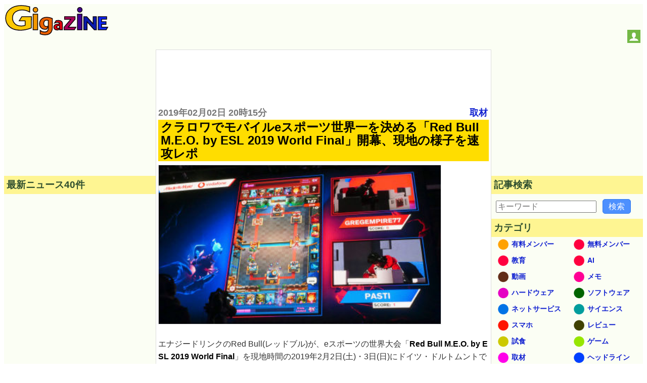

--- FILE ---
content_type: text/html; charset=UTF-8
request_url: https://gigazine.net/news/20190202-redbull-meo-2019-world-final-1st/
body_size: 31255
content:



<!DOCTYPE html>
<html lang="ja">
<head prefix="og: https://ogp.me/ns# fb: https://ogp.me/ns/fb# article: https://ogp.me/ns/article#">
  <link rel="dns-prefetch" href="https://i.gzn.jp">
<meta charset="utf-8">

<title>クラロワでモバイルeスポーツ世界一を決める「Red Bull M.E.O. by ESL  2019 World Final」開幕、現地の様子を速攻レポ - GIGAZINE</title>
  <meta property="og:site_name" content="GIGAZINE" />
<meta property="og:title" content="クラロワでモバイルeスポーツ世界一を決める「Red Bull M.E.O. by ESL  2019 World Final」開幕、現地の様子を速攻レポ" />
<meta property="og:type" content="article" />
<meta property="og:url" content="https://gigazine.net/news/20190202-redbull-meo-2019-world-final-1st/" />
<meta property="fb:pages" content="514043575350122" />
<meta name="robots" content="max-image-preview:large">
<script data-cfasync="false" async src="https://securepubads.g.doubleclick.net/tag/js/gpt.js"></script>
<meta name="description" content="エナジードリンクのRed Bull(レッドブル)が、eスポーツの世界大会「Red Bull M.E.O. by ESL  2019 World Final」を現地時間の2019年2月2日(土)・3日(日)にドイツ・ドルトムントで開催します。スマートフォンを使ったモバイルeスポーツの第1回世界大会のコンテンツは「クラッシュ・ロワイヤル(クラロワ)」。モバイルeスポーツ世界一を決める大会を現地で観戦してきました。" />
<meta property="og:image" content="https://i.gzn.jp/img/2019/02/02/redbull-meo-2019-world-final-1st/00.jpg" />
<meta property="og:description" content="エナジードリンクのRed Bull(レッドブル)が、eスポーツの世界大会「Red Bull M.E.O. by ESL  2019 World Final」を現地時間の2019年2月2日(土)・3日(日)にドイツ・ドルトムントで開催します。スマートフォンを使ったモバイルeスポーツの第1回世界大会のコンテンツは「クラッシュ・ロワイヤル(クラロワ)」。モバイルeスポーツ世界一を決める大会を現地で観戦してきました。" />
<meta property="twitter:account_id" content="9334242" />
<meta name="twitter:card" content="summary">
<meta name="twitter:site" content="@gigazine">
<meta name="robots" content="max-image-preview:large">
<link rel="preload" as="image" href="https://i.gzn.jp/img/2019/02/02/redbull-meo-2019-world-final-1st/00_m.jpg" />

<link rel="canonical" href="https://gigazine.net/news/20190202-redbull-meo-2019-world-final-1st/">
<link rel="alternate" hreflang="en" href="https://gigazine.net/gsc_news/en/20190202-redbull-meo-2019-world-final-1st/" />

<script type="application/ld+json">
{
"@context": "http://schema.org",
"@type":"NewsArticle",
"mainEntityOfPage":{
"@type":"WebPage",
"@id":"https://gigazine.net/news/20190202-redbull-meo-2019-world-final-1st/"
},
"datePublished": "2019-02-02T20:15:00+09:00",
"dateModified": "2019-02-04T15:53:45+09:00",
"url":"https://gigazine.net/news/20190202-redbull-meo-2019-world-final-1st/",
"headline":"クラロワでモバイルeスポーツ世界一を決める「Red Bull M.E.O. by ESL  2019 World Final」開幕、現地の様子を速攻レポ",
"description":"エナジードリンクのRed Bull(レッドブル)が、eスポーツの世界大会「Red Bull M.E.O. by ESL  2019 World Final」を現地時間の2019年2月2日(土)・3日(日)にドイツ・ドルトムントで開催します。スマートフォンを使ったモバイルeスポーツの第1回世界大会のコンテンツは「クラッシュ・ロワイヤル(クラロワ)」。モバイルeスポーツ世界一を決める大会を現地で観戦してきました。",
"image":["https://i.gzn.jp/img/2019/02/02/redbull-meo-2019-world-final-1st/00.jpg"],
"author":"@GIGAZINE",
"publisher":{
"@type": "Organization",
"name": "GIGAZINE",
"logo":{"@type": "ImageObject",
"url":"https://i.gzn.jp/images/logo.png",
"width":"425px","height":"125px"}}
}
</script>


<script type="application/ld+json">
[
    {
        "@context": "https://schema.org",
        "@type": "BreadcrumbList",
        "itemListElement": [
            {
                "@type": "ListItem",
                "position": 1,
                "name": "TOP",
                "item": "https://gigazine.net/"
            },
            {
                "@type": "ListItem",
                "position": 2,
                "name": "クラロワでモバイルeスポーツ世界一を決める「Red Bull M.E.O. by ESL  2019 World Final」開幕、現地の様子を速攻レポ",
                "item": "https://gigazine.net/news/20190202-redbull-meo-2019-world-final-1st/"
            }
        ]
    },
    {
        "@context": "https://schema.org",
        "@type": "BreadcrumbList",
        "itemListElement": [
            {
                "@type": "ListItem",
                "position": 1,
                "name": "TOP",
                "item": "https://gigazine.net/"
            },
            {
                "@type": "ListItem",
                "position": 2,
                "name": "取材",
                "item": "https://gigazine.net/news/C22/"
            },
            {
                "@type": "ListItem",
                "position": 3,
                "name": "クラロワでモバイルeスポーツ世界一を決める「Red Bull M.E.O. by ESL  2019 World Final」開幕、現地の様子を速攻レポ",
                "item": "https://gigazine.net/news/20190202-redbull-meo-2019-world-final-1st/"
            }
        ]
    },
    {
        "@context": "https://schema.org",
        "@type": "BreadcrumbList",
        "itemListElement": [
            {
                "@type": "ListItem",
                "position": 1,
                "name": "TOP",
                "item": "https://gigazine.net/"
            },
            {
                "@type": "ListItem",
                "position": 2,
                "name": "動画",
                "item": "https://gigazine.net/news/C9/"
            },
            {
                "@type": "ListItem",
                "position": 3,
                "name": "クラロワでモバイルeスポーツ世界一を決める「Red Bull M.E.O. by ESL  2019 World Final」開幕、現地の様子を速攻レポ",
                "item": "https://gigazine.net/news/20190202-redbull-meo-2019-world-final-1st/"
            }
        ]
    },
    {
        "@context": "https://schema.org",
        "@type": "BreadcrumbList",
        "itemListElement": [
            {
                "@type": "ListItem",
                "position": 1,
                "name": "TOP",
                "item": "https://gigazine.net/"
            },
            {
                "@type": "ListItem",
                "position": 2,
                "name": "スマホ",
                "item": "https://gigazine.net/news/C18/"
            },
            {
                "@type": "ListItem",
                "position": 3,
                "name": "クラロワでモバイルeスポーツ世界一を決める「Red Bull M.E.O. by ESL  2019 World Final」開幕、現地の様子を速攻レポ",
                "item": "https://gigazine.net/news/20190202-redbull-meo-2019-world-final-1st/"
            }
        ]
    },
    {
        "@context": "https://schema.org",
        "@type": "BreadcrumbList",
        "itemListElement": [
            {
                "@type": "ListItem",
                "position": 1,
                "name": "TOP",
                "item": "https://gigazine.net/"
            },
            {
                "@type": "ListItem",
                "position": 2,
                "name": "ゲーム",
                "item": "https://gigazine.net/news/C10/"
            },
            {
                "@type": "ListItem",
                "position": 3,
                "name": "クラロワでモバイルeスポーツ世界一を決める「Red Bull M.E.O. by ESL  2019 World Final」開幕、現地の様子を速攻レポ",
                "item": "https://gigazine.net/news/20190202-redbull-meo-2019-world-final-1st/"
            }
        ]
    },
    {
        "@context": "https://schema.org",
        "@type": "BreadcrumbList",
        "itemListElement": [
            {
                "@type": "ListItem",
                "position": 1,
                "name": "TOP",
                "item": "https://gigazine.net/"
            },
            {
                "@type": "ListItem",
                "position": 2,
                "name": "2019年02月02日",
                "item": "https://gigazine.net/news/2019/02/02/"
            },
            {
                "@type": "ListItem",
                "position": 3,
                "name": "クラロワでモバイルeスポーツ世界一を決める「Red Bull M.E.O. by ESL  2019 World Final」開幕、現地の様子を速攻レポ",
                "item": "https://gigazine.net/news/20190202-redbull-meo-2019-world-final-1st/"
            }
        ]
    }
]
</script>




<link rel="alternate" type="application/rss+xml" title="GIGAZINE RSS Feed" href="https://gigazine.net/news/rss_2.0/">
<link rel="apple-touch-icon" href="https://gigazine.net/apple-touch-icon.png">
<meta name="viewport" content="width=device-width, initial-scale=1">
<style>
* { box-sizing: border-box;}
html { font-family: sans-serif; -ms-text-size-adjust: 100%; -webkit-text-size-adjust: 100%;} article,aside,details,figcaption,figure,footer,header,hgroup,main,menu,nav,section,summary { display: block;} audio,canvas,progress,video { display: inline-block; vertical-align: baseline;} audio:not([controls]) { display: none; height: 0;} [hidden],template { display: none;} a { background-color: transparent;} a:active,a:hover { outline: 0;} abbr[title] { border-bottom: 1px dotted;} b,strong { font-weight: bold;} dfn { font-style: italic;} h1 { font-size: 2em; margin: 0.67em 0;} mark { background: #ff0; color: #000;} small { font-size: 80%;} sub,sup { font-size: 75%; line-height: 0; position: relative; vertical-align: baseline;} sup { top: -0.5em;} sub { bottom: -0.25em;} img { border: 0;} svg:not(:root) { overflow: hidden;} figure { margin: 1em 40px;} hr { -webkit-box-sizing: content-box; box-sizing: content-box; height: 0;} pre { overflow: auto;} code,kbd,pre,samp { font-family: monospace, monospace; font-size: 1em;} button,input,optgroup,select,textarea { color: inherit; font: inherit; margin: 0;} button { overflow: visible;} button,select { text-transform: none;} button,html input[type="button"],input[type="reset"],input[type="submit"] { -webkit-appearance: button; cursor: pointer;} button[disabled],html input[disabled] { cursor: default;} button::-moz-focus-inner,input::-moz-focus-inner { border: 0; padding: 0;} input { line-height: normal;} input[type="checkbox"],input[type="radio"] { padding: 0;} input[type="number"]::-webkit-inner-spin-button,input[type="number"]::-webkit-outer-spin-button { height: auto;} input[type="search"] { -webkit-appearance: textfield; -webkit-box-sizing: content-box; box-sizing: content-box;} input[type="search"]::-webkit-search-cancel-button,input[type="search"]::-webkit-search-decoration { -webkit-appearance: none;} fieldset { border: 1px solid #c0c0c0; margin: 0 2px; padding: 0.35em 0.625em 0.75em;} legend { border: 0; padding: 0;} textarea { overflow: auto;} optgroup { font-weight: bold;} table { border-collapse: collapse; border-spacing: 0;} td,th { padding: 0;}

body {padding: 0; background: #fff; -ms-text-size-adjust: 100%; -webkit-text-size-adjust: none;}
a {margin:0; padding:0; text-decoration:none; vertical-align:baseline;} a:link {color:#1020d0;} a:visited {color:#777;} a:hover, a:active {color:#1020d0;}
h1, h2, h3, h4, a, p, span, blockquote, li, th, td, dt, dd, input, .yeartime, .calendarBG {font-family: -apple-system, BlinkMacSystemFont, "Helvetica Neue", "San Francisco", "Segoe UI", "ヒラギノ角ゴ Pro W3", "Hiragino Kaku Gothic Pro", "Roboto", Verdana, Arial, Helvetica, "メイリオ", Meiryo, "ＭＳ Ｐゴシック", sans-serif, MS UI Gothic;}
b, big, .year, .time, #inq dt, #inq dd {background:transparent; word-break: break-all; word-wrap: break-word; overflow:hidden;}

.defs {display: none;}
#header {width: 100%; background: #fbfef4; display: flex; align-items: baseline; justify-content: space-between; flex-wrap: wrap;}
.logo {margin: 2px; padding:0; background: transparent;} .logo a {margin: 0;padding: 0;}
.logo svg {width: 180px; height: 53px;}
.logo .logojackimg {height: 53px;}
#Google_TH {text-align: center;grid-column: 1 / 4;grid-row: 3 / 4; min-height:90px;}
@media all and (min-width: 1033px) {
  #Google_TH {grid-column:2/3; grid-row: 1/2}
}
@media all and (max-width: 540px) {
  #Google_TH {min-height:0px;}
}
#Google_TC {height: 280px; max-width: calc(100vw - 32px);}
#header-social-button-box {
  margin: auto 5px 9px auto;
}
#push_off, #push_on {display:none; z-index:9888;}
.header-social-button {width:26px; height:26px; display:inline-block; cursor: pointer;}
.header-social-button svg {width:20px; height:20px; display:block; margin: 3px auto; }

@media only screen and (min-width:467px) {
  .logo svg {width: 205px; height: 60px;} 
  .logo .logojackimg {height: 60px;}
  #Google_TC {min-height: 100px; height: auto;}
}
@media only screen and (min-width:1380px) {
  .logo svg {width: 425px; height: 125px;} 
  .logo .logojackimg {height: 125px;}
}
#main > #section, #main > #article, #main > #latest, #main > #sub, #subtop {width: 100%; display: block;}
#main > #section, #main > #article {background: transparent; border: 1px solid #ddd;}
#main {
  display: grid;
  grid-template-areas: "article" "latest" "sub";
}
#article {
  grid-area: article;
  overflow: auto;
}
#latest {
  grid-area: latest;
  width: 100%;
}
#sub {
  grid-area: sub;
  width: 100%;
}
.sbn {width:100%; height:auto; margin:5px auto 5px; padding:0; background: transparent; overflow:hidden;}
.sbn img {width:100%; height:auto; overflow:hidden;}
@media only screen and (min-width:728px) {
  .sbn img {width:728px; height:auto;} .sbn #TC {width:728px; margin:0 auto 0; text-align:center;}
}

.sbn #Google_TC {width:auto; max-width: calc(100vw - 32px); margin:0 auto 0; text-align:center;}
.sbn #G_TC {width:300px; height:auto; margin:0 auto 0; text-align:center;}
@media only screen and (min-width: 728px) and (max-width: 1579px) {
  .sbn #G_TC {width:728px; height:auto; margin:0 auto 0; text-align:center;}
}

#latest h3 {margin:0 0 10px 0; padding:5px; color: #2F4F2F; background-color: #fef592; font-size:1em;}
#subNav {width:100%; background:transparent; margin: 0 auto 0; padding: 0; display: -webkit-box; display: -ms-flexbox; -js-display: flex; display: flex; -webkit-box-orient: horizontal; -webkit-box-direction: normal; -ms-flex-flow: row wrap; flex-flow: row wrap;}
#subNav > .list-1, #subNav > .list-2, #subNav > .list-3 {background-color: transparent; margin: 0 auto 0; padding: 0; -webkit-box-flex: 1; -ms-flex: 1 1 auto; flex: 1 1 auto;}
#subNav dl {margin:0 0 10px 0; padding:0; background-color: transparent;}
#subNav dl dt {margin:0; padding:5px; color: #2F4F2F; background-color: #fef592; font-size:1em; font-weight: bold;}
#subNav dl dd {background: transparent;}
#calendar {width:300px; height:auto; margin:10px auto 10px;}

#searchform {margin:0; padding:0;}
#searchform form {width:298px; margin:10px auto 10px; padding:0; overflow: hidden; position: relative;}
#searchform input.input[type="text"] {border-radius: 0; border-style: none; -webkit-appearance: none; -moz-appearance: none; appearance: none; background:transparent; width: 254px; height: 40px; border: 1px solid #e1e1e1; background:#fff; margin:0; padding:0;}
#searchform input.reset[type="reset"], #searchform input.submit[type="submit"], #searchform button.submit[type="submit"] {border-radius: 0; border-style: none; -webkit-appearance: none; -moz-appearance: none; appearance: none; background:transparent;}
#searchform .reset{position: absolute; top: 0; left: 226px; width: 30px; height: 40px; margin:0; padding:0; font-weight:bold;font-size:22px; vertical-align:middle; color:#757575;}
#searchform .submit{position: absolute; top: 0; left: 254px; width: 42px; height: 42px; margin:0; padding:0;}
#searchform button.submit[type="submit"]{background:#3b78e7; border: 1px solid #3367d6;}
#searchform .submit .icon{display: inline-block; width: 1em; height: 1em; margin: 0; padding: 0; fill:#fff;}

.cntimage .yeartime {color:#777; font-size: .9em; font-weight: bold; display:inline-block; margin: 2px 0 2px 0;}
.cntimage .title{display:block; color: #000; background: #ffdd00; margin: 0 0 5px 0; padding:2px 1px 2px 5px; line-height: 1.1em; font-weight: bold; font-size: 1.2em; word-wrap: break-word;}
.preface, .article{color: #333; font-size: 1em;line-height:1.6em; word-break: break-all; word-wrap: break-word;}
.preface{margin: 0; padding:1px 4px 1px 4px;}
.article{margin: 0; padding:19px 4px 14px 4px;}
.preface b {color: #000;}
.cntimage img {width:100%; height:auto; border-top:1px solid #e1e1e1; border-bottom:1px solid #e1e1e1; border-left:1px solid #e1e1e1; border-right:1px solid #e1e1e1; vertical-align:bottom; overflow: hidden;}
.img-standard-size { aspect-ratio: 16/9; }
.img-old-ratio { aspect-ratio: 4/3; }
.cntimage span img{width: auto; height: auto; border-top: none; border-bottom: none; overflow: hidden;}
#latest .e_ad .card{width:100%; margin:0;padding:2px 0 2px 0; background: #fbfef4; display: -webkit-box; display: -ms-flexbox; -js-display: flex; display: flex; -webkit-box-orient: horizontal; -webkit-box-direction: normal; -ms-flex-flow: row wrap; flex-flow: row wrap;}
#latest .e_ad .thumb{width: 101px; -webkit-box-flex: 0; -ms-flex: none; flex: none; -webkit-box-ordinal-group: 3; -ms-flex-order: 2; order: 2; min-height: 59px;}
#latest .e_ad .thumb a:link, #latest .e_ad .thumb a:visited, #latest .e_ad .thumb a:hover, #latest .e_ad .thumb a:active{display:block; width: 96px; height: 54px; margin: 0 5px 5px 0; overflow: hidden; background-color: #888; border: 1px solid #e1e1e1;}
#latest .e_ad .thumb img{position: relative; top: 50%; left: 50%; width: 93px; height: 52px; -webkit-transform: translate(-50%,-50%); -ms-transform: translate(-50%,-50%); transform: translate(-50%,-50%);}
#latest .e_ad h2{display:block; width:auto; height:auto; margin:0; padding: 0 0 2px 5px; font-weight:normal; font-size: .875em;line-height:1.2em; word-wrap: break-word; background: #fbfef4; -webkit-box-flex: 1; -ms-flex: 1 1 60%; flex: 1 1 60%; -webkit-box-ordinal-group: 2; -ms-flex-order: 1; order: 1;}
#latest .e_ad h2 a{display:inline; width:auto; height:auto; background: #fbfef4; margin:0 auto 0; padding: 0; overflow: hidden;}
#latest .e_ad h2 a span{display:inline; padding: 1px 0 0 0; word-wrap: break-word;}
#latest .e_ad .date { -webkit-box-flex: initial; -ms-flex: initial; flex: initial; width: 100%; -webkit-box-ordinal-group: 4; -ms-flex-order: 3; order: 3; height:1em;}
#latest .e_ad .adtag .catab{position:absolute; top:2px; left:5px; color: #333; word-wrap: break-word; margin:0; font-weight:bold; font-size: .675em;}

#latest .e_frame { position: relative; height: 5.45em; }
#latest .e_frame>iframe { position: absolute; top: 0; left: 0; width: 100%; height: 100%; }

@media all and (min-width: 810px) {
  .cntimage .title{font-size: 1.3em;}
  .cntimage img {width:auto; max-width:100%; height:auto;}
  .img-standard-size, .img-old-ratio { width: 560px !important;}
  #article .cntimage {width:auto; height:auto; margin: 0; padding:2px; overflow: hidden;}
}

@media all and (min-width: 1112px) {
  #main {
    min-height: 800px; 
    grid-template-columns: 300px 1fr;
    grid-template-rows: "auto auto";
    grid-template-areas: "latest article" "sub sub";
  }
  #main > #latest { width: 300px;}
  #subNav {max-width:960px; background:transparent; margin: 10px auto 10px; padding: 0; display: -webkit-box; display: -ms-flexbox; -js-display: flex; display: flex; -webkit-box-orient: horizontal; -webkit-box-direction: normal; -ms-flex-flow: row wrap; flex-flow: row wrap;}
  #subNav > .list-1, #subNav > .list-2, #subNav > .list-3 {width:300px; margin:0 10px 0 10px;}
  #subNav .navi-list-2col{max-width:300px; margin:0; border-bottom:none; background:#fbfef4; overflow:hidden;}
  #subNav .navi-list-2col:after{content:""; display:block; clear:both;}
  #subNav .navi-list-2col dd{margin:0; width:50%; float:left; -webkit-box-sizing:border-box; box-sizing:border-box; background:#fbfef4;}
  #subNav .navi-list-2col dd:nth-child(even),#subNav .navi-list-2col dd:nth-child(odd){border-right:none;}

  #subNav .navi-list-2col dd a{position: relative; display:block; margin:0; padding:0; line-height:1em; margin-bottom:-1px; border-top:none; border-bottom:none;}
  #subNav .navi-list-2col dd .iconcat{display: inline-block; width: 30px; height: 30px; margin:0 0 0 .55em; padding: 0;}
  #subNav .navi-list-2col dd a b{position: absolute; top: 6px; left: 40px; font-size: .875em; display: inline; margin:0; padding: 0; vertical-align:middle;}
  #article .cntimage {width:auto; height:auto; margin: 0; padding:0 4px 0; overflow: hidden;}
}

@media all and (min-width: 1380px) {
  #main {
    grid-template-columns: 300px 1fr 300px;
    grid-template-areas: "latest article sub";
  }
  #main > #sub { width: 300px;}
  .date time, .catab, .contentadleft .e_ad .adtag .catab {font-size: .8em;}
  .cntimage .yeartime {font-size: 1.1em;} .cntimage .title{font-size: 1.5em;}
  #latest h3, #subNav dl dt {font-size:1.17em;}
  #main > #sub { width: 300px;}
  #sub {border-top:none;}
  #sub #subNav {max-width:300px; background:transparent; margin: 0; padding: 0; display: -webkit-box; display: -ms-flexbox; -js-display: flex; display: flex; -webkit-box-orient: horizontal; -webkit-box-direction: normal; -ms-flex-flow: row wrap; flex-flow: row wrap;}
  #sub #subNav > .list-1, #sub #subNav > .list-2, #sub #subNav > .list-3 {width:300px; margin:0;}
}

#Google_IL > div{
  max-width: calc(100vw - 32px);
}
#LT {
  width: 300px;
  height: 250px;
  max-width: 100%;
}
</style>
<script src="/cdn-cgi/scripts/7d0fa10a/cloudflare-static/rocket-loader.min.js" data-cf-settings="efba8728fc9d69a70c9005e0-|49"></script><link rel="stylesheet" type="text/css" href="https://i.gzn.jp/css/common_v5_20.css" media="print" onload="this.media='all'">
<!-- a_lib_css -->




<script src="https://i.gzn.jp/js/lazysizes.min.js" async="" type="efba8728fc9d69a70c9005e0-text/javascript"></script>

<!-- a_lib_js -->






<!-- Google Analytics -->
<script data-cfasync="false">
window.ga=window.ga||function(){(ga.q=ga.q||[]).push(arguments)};ga.l=+new Date;
ga('create', 'UA-134978-3', 'auto');
ga('send', 'pageview');
</script>
<script async src='https://www.google-analytics.com/analytics.js' type="efba8728fc9d69a70c9005e0-text/javascript"></script>
<!-- End Google Analytics -->

<script data-cfasync="false">
(function(w,d,s,l,i){
  w[l]=w[l]||[];w[l].push({'gtm.start':new Date().getTime(),event:'gtm.js'});
  var f=d.getElementsByTagName(s)[0],j=d.createElement(s),dl=l!='dataLayer'?'&l='+l:'';j.async=true;
  j.src='https://www.googletagmanager.com/gtm.js?id='+i+dl;f.parentNode.insertBefore(j,f);
})(window,document,'script','dataLayer','GTM-WKH2HB8');
</script>


<script id="growthbook-sdk" src="https://cdn.jsdelivr.net/npm/@growthbook/growthbook/dist/bundles/index.min.js" defer data-cfasync="false"></script>
<script data-cfasync="false">
  (function() {
    if (window.growthbook) {startGrowthbook();} else {
      document.querySelector("#growthbook-sdk").addEventListener("load", startGrowthbook);
    }
    window.gbcmd = window.gbcmd || [];

    function startGrowthbook() {
      if (!window.growthbook) return;
      const getUUID=()=>{let $="gbuuid",e=()=>window.crypto.randomUUID?window.crypto.randomUUID():"10000000-1000-4000-8000-100000000000".replace(/[018]/g,$=>($^crypto.getRandomValues(new Uint8Array(1))[0]&15>>$/4).toString(16)),t=$=>{let e=`; ${document.cookie}`.split(`; ${$}=`);if(2===e.length)return e.pop().split(";").shift()},r=($,e)=>{var t=new Date;t.setTime(t.getTime()+3456e7),document.cookie=$+"="+e+";path=/;expires="+t.toGMTString()};if(t($))return t($);let i=e();return r($,i),i};

      let gbuuid = getUUID();
      let gb = new growthbook.GrowthBook({
        apiHost: "https://cdn.growthbook.io",
        clientKey: "sdk-crJoxkg8XM7YuqJV",
        attributes: {
          id: gbuuid,
          random: window.crypto.randomUUID?window.crypto.randomUUID():"10000000-1000-4000-8000-100000000000".replace(/[018]/g,$=>($^crypto.getRandomValues(new Uint8Array(1))[0]&15>>$/4).toString(16))
        },
        trackingCallback: function(experiment, result) {
          dataLayer.push({'event': 'experiment_viewed',
            'event_category': "experiment",
            'experiment_id': experiment.key,
            'variation_id': result.variationId,
            'gb_user_id': gbuuid,
            });
        }
      });

      gb.loadFeatures().then(function() {
        if(window.gbcmd && window.gbcmd instanceof Array){
          window.gbcmd.forEach(cmd=>{cmd(gb);});
          window.gbcmd = {
            push: (cmd)=>{cmd(gb)}
          }
        }
      });
    }
  })();
</script>

<script async src="https://securepubads.g.doubleclick.net/tag/js/gpt.js" type="efba8728fc9d69a70c9005e0-text/javascript"></script>
<script data-cfasync="false">
  !function(a9,a,p,s,t,A,g){if(a[a9])return;function q(c,r){a[a9]._Q.push([c,r])}a[a9]={init:function(){q("i",arguments)},fetchBids:function(){q("f",arguments)},setDisplayBids:function(){},targetingKeys:function(){return[]},_Q:[]};A=p.createElement(s);A.async=!0;A.src=t;g=p.getElementsByTagName(s)[0];g.parentNode.insertBefore(A,g)}("apstag",window,document,"script","//c.amazon-adsystem.com/aax2/apstag.js");
</script>
<script data-cfasync="false">
  var googletag = googletag || {};
  googletag.cmd = googletag.cmd || [];
  var adSlots = {};
  
  var slotData = [
    
    {name:'/4330625/Google_EF/Google_EF_2',sizes:[[300, 250], [336, 280]],domId:'div-gpt-ad-1524638328920-0',tam:true},
    {name:'/4330625/Google_EF',sizes:[[300, 250], [336, 280]],domId:'div-gpt-ad-1583371000737-0',tam:true},
    
    {name:'/4330625/Google_LT',sizes:[[300, 250]],domId:'div-gpt-ad-1524101924592-0',tam:true},
    {name: '/4330625/Interstitial', outOfPageFormat: 'INTERSTITIAL'}
  ];

  if( (navigator.userAgent.indexOf('iPhone') > 0 && navigator.userAgent.indexOf('iPad') == -1) || (navigator.userAgent.indexOf('Android') > 0 && navigator.userAgent.indexOf('Mobile') > 0) || navigator.userAgent.indexOf('Windows Phone') > 0 ){
    // スマートフォン
    slotData.push({name:'/4330625/Google_TC',sizes:[[336, 280], [320, 180], [300, 250]],domId:'div-gpt-ad-1533535919247-0',tam:true});
    slotData.filter(v=>v.name === "/4330625/Google_EF")[0].domId='div-gpt-ad-1583371000737-1';
    if (navigator.userAgent.indexOf('iPhone') > 0) {
    slotData.push({name:'/4330625/Google_OL/Google_OL_iPhone',sizes:[[320, 50]],domId:'div-gpt-ad-1739432013093-0',tam:true});
    } else {
    slotData.push({name:'/4330625/Google_OL',sizes:[ [320, 50]],domId:'div-gpt-ad-1597714017941-0',tam:true});
    }
    //slotData.push({name:'/4330625/Google_OL',sizes:['fluid', [320, 50]],domId:'div-gpt-ad-1597714017941-0',tam:true});
    slotData.filter(v=>v.name === "/4330625/Google_LT")[0].sizes.push([336, 280]);
    slotData.push({name:'/4330625/Google_RB',sizes:[[336, 280],[300, 250]],domId:'div-gpt-ad-1524184715175-0',tam:true});
    slotData.push({name:'/4330625/Google_LB',sizes:[[336, 280],[300, 250]],domId:'div-gpt-ad-1524100786099-0',tam:true});
  } else {
    slotData.push({name:'/4330625/Google_RB',sizes:[[300, 250], [300, 600]],domId:'div-gpt-ad-1524184715175-0',tam:true});
    slotData.push({name:'/4330625/Google_LB',sizes:[[300, 250], [300, 600]],domId:'div-gpt-ad-1524100786099-0',tam:true});
    
    if ( window.innerWidth >= 1630){
      slotData.push({name:'/4330625/Google_TC', sizes:[[728, 90],[980,90],[970,90],[970,66],[960,90],[950,90]], domId:'div-gpt-ad-1533535919247-0',tam:true});
    } else if ( window.innerWidth > 1380 ){
      slotData.push({name:'/4330625/Google_TC', sizes:[[728, 90]], domId:'div-gpt-ad-1533535919247-0',tam:true});
    } else {
      slotData.push({name:'/4330625/Google_TC', sizes:[[728,90],[468,60],[320,75],[300,75],[300,50]], domId:'div-gpt-ad-1533535919247-0',tam:true});
    }
    
    slotData.push({name:'/4330625/Google_RT', sizes:[[300, 250]], domId:'div-gpt-ad-1523935894717-2',tam:true});
    slotData.push({name:'/4330625/Google_TH', sizes:[[728, 90]], domId:'div-gpt-ad-1664264689307-0',tam:false});
  }
  if (location.pathname.match(/^\/$/)) {
    slotData.filter(v=>v.name === "/4330625/Google_LT")[0].tam = false;
  }

  //set APS config
  apstag.init({
    pubID: '3868',
    adServer: 'googletag'
  });

  //Define apstag slots
  const apstagSlots = slotData.filter(data=>data.tam).map(function(value) {
    return {
      slotID: value.domId,
      slotName: value.name,
      sizes: value.sizes
    };
  });

  function sendAdserverRequest(){
    if(window.adServerRequestSent === true)return;
    window.adServerRequestSent = true;
    console.log('fetchBids() END:' + Date.now());
    googletag.cmd.push(function() {
      apstag.setDisplayBids();
      googletag.pubads().refresh();
    });
  }

  console.log('fetchBids() BEGIN:' + Date.now());
  apstag.fetchBids({
    slots: apstagSlots
  }, function(bids) {sendAdserverRequest();});

  googletag.cmd.push(()=>{
    slotData.forEach(data=>{
      if( data.domId === undefined && data.sizes === undefined ){
        if( data.outOfPageFormat === 'INTERSTITIAL' ){
          try {
            googletag.defineOutOfPageSlot(data.name, googletag.enums.OutOfPageFormat.INTERSTITIAL).addService(googletag.pubads());
          } catch {
            console.log(`Interstitial slot "${data.name}" is already exists.`);
          }
        }
      }else{
        try {
          adSlots[data.name] = googletag.defineSlot(data.name,data.sizes,data.domId).addService(googletag.pubads());
        } catch {
          console.log(`slot "${data.name}" is already exists.`);
        }
      }
    });
    googletag.pubads().setTargeting('category',["動画","スマホ","ゲーム","取材"]);

    googletag.pubads().disableInitialLoad();
    googletag.pubads().enableLazyLoad({
      fetchMarginPercent: 500,  // Fetch slots within 5 viewports.
      renderMarginPercent: 200,  // Render slots within 2 viewports.
      mobileScaling: 2.0  // Double the above values on mobile.
    });
    googletag.pubads().enableSingleRequest();
    googletag.pubads().collapseEmptyDivs();
    googletag.enableServices();
  });

  window.setTimeout(() => {sendAdserverRequest();}, 900);
  
  document.addEventListener("DOMContentLoaded", () => {
  
  // ブラウザ幅が1240pxより多い
      if ( window.innerWidth > 1240 ){
        //console.log("1240>?")
        //枠を追加 Google_3columns_RT
          // 新しい div 要素を作成
        const newDiv = document.createElement("div");
        //Google_3columns_RT
        newDiv.id = "div-gpt-ad-1744073275127-0"; // id を設定
        newDiv.setAttribute('style', 'width: 300px; height:250px;')
        // subNav の要素を取得
        const subNav = document.getElementById("subNav");

        let slot1;
        // subNav の中で最初の子要素として挿入
        if (subNav) {
        // 最初の子要素を取得
          const firstChild = subNav.firstChild;

          // insertBeforeを使って新しいdivを最初に挿入
          subNav.insertBefore(newDiv, firstChild);

            window.googletag = window.googletag || {cmd: []};
              googletag.cmd.push(function() {
                slot1 = googletag.defineSlot('/4330625/Google_3columns_RT', [ [300, 250]], 'div-gpt-ad-1744073275127-0').addService(googletag.pubads());
                googletag.pubads().refresh([slot1]);
            });

        }
      }
  });
  
  </script>

<!-- .a_lib_google_comments -->


<meta name="twitter:widgets:autoload" content="off">
<script data-cfasync="false">window.twttr = (function(d, s, id) {
  var js, fjs = d.getElementsByTagName(s)[0],
    t = window.twttr || {};
  if (d.getElementById(id)) return t;
  js = d.createElement(s);
  js.id = id;
  js.src = "https://platform.twitter.com/widgets.js";
  fjs.parentNode.insertBefore(js, fjs);

  t._e = [];
  t.ready = function(f) {t._e.push(f);};

  return t;
}(document, "script", "twitter-wjs"));</script>

<style>
  .yt {
  position:relative;
  max-width: 560px;
}
.yt_play:hover {cursor:pointer;}
.yt_play::before { /* YouTubeアイコン */
  position: absolute;
  background: url(https://i.gzn.jp/img/yt_icon_rgb.png);
  content: "";
  background-size: 100%;
  width: 70px;
  height: 50px;
  top: 50%;
  left: 50%;
  transform : translate(-50%,-50%);
  opacity: .90;
  transition:.5s;
}
.yt_play:hover::before { /* YouTubeアイコン */
  cursor: pointer;
  background-image:url(https://i.gzn.jp/img/yt_icon_rgb.png);
}
.yt_play > img{
  max-width: 560px;
  aspect-ratio: 16/9;
}
@media (min-width: 810px) {
  .yt_play > img{
    width: 560px;
  }
}
</style>
</head>
<body class="no-login">
  <script data-cfasync="false" src="https://i.gzn.jp/img/-side-ad.js"></script>
<div style="display:none;" id="donation_wrapper" data-nosnippet>
<style>
  @starting-style {
    #donate_large {
      opacity: 0;
    }
  }
  #donate_large {
    margin: 0 20px;
    padding: 1px 10px 12px;
    transition: opacity 0.5s, transform 0.5s, height 0.5s, display 0.5s allow-discrete;
  }
  .is-deleting {
    opacity: 0;
  }
  #donate_large label {
    text-align: left;
    padding-left: 4px;
  }
  .donate_title {
    font-size: 1.6rem;
    color: #000;
    background: #fd0;
    line-height: 1.1em;
    font-weight: 700;
    word-wrap: break-word;
    padding: 2px 1px 2px 5px;
    margin: 0 0 6px 0;
    width: 100%;
    cursor: pointer;
  }
  .amount_options {
    max-width: 76vw;
    width: 100%;
    display: block;
    margin-top: 8px;
  }
  .amount_options#subscription-gsc {
    grid-area: 1 / 1 / 1 / -1;
  }
  .amount_options#onetime {
    grid-area: 2 / 1 / 2 / -1;
    display: none;
  }
  .amount_options ul {
    display: flex;
    margin: 0;
    padding: 0;
    list-style: none;
  }
  .amount_options li {
    flex: 1 0 0;
    padding: 4px;
  }
  .amount_options > input {
    width: 274px;
    max-width: 66%;
    display: block;
    margin: 10px auto;
    height: 30px;
    transform: scale(1.5);
  }
  .donate_button {
    display: inline-grid;
    grid-template-columns: 1fr 100px auto 1fr;
    grid-template-rows: 80px auto;
    width: 400px;
    height: 140px;
    max-width: 100%;
    padding: 12px 0;
    text-align: center;
    color: white !important;
    font-weight: bold;
    border-radius: 8px;
    box-shadow: 1px 1px 0 0 rgba(255,255,255,.3) inset, 3px 3px 8px 0 rgba(0,0,0,0.4);
  }
  .small_note {
    font-size: large;
    grid-area: 2 / 3 / 3 / 4;
  }
  .price_note {
    grid-area: 1/3/2/4;
    font-size:68px;
  }
  .gsc_note {
    font-size: 62px;
    display: table-cell;
    vertical-align: middle;
  }
  .gsc_note_wrapper {
    display: table;
    grid-area: 1 / 3 / 3 / 4;
  }
  @media screen and (max-width: 450px) {
    .donate_button{
      grid-template-columns: 1fr 80px auto 1fr;
    }
    .price_note{font-size:60px;}
  }
  .donate_icon {
    grid-area: 1/1/-1/3;
    width: 85%;
    max-width: 100px;
    margin: auto;
    max-height: 100px;
  }
  .fa-secondary{fill:#fdd835;}
  .donate-bottom {
    width: 400px;
    margin: auto;
    display: grid;
    grid-template-columns: 120px 1fr;
  }
  .donate-type {
    display: flex;
    grid-column: 1;
    grid-row: 1;
  }
  .donate-type-item {
    margin: 5px 5px;
  }
  .donate-type-item label {
    font-size: .8rem;
  }
  .payment-marks {
    display: flex;
    max-width: 100%;
    justify-content: right;
    grid-column: 2;
    grid-row: 1;
  }
  .payment-marks img{
    height: 30px;
    margin-right: 6px;
    border: none;
    width: auto;
  }
  #spacer {
    height: 15px;
  }
  @media screen and (max-width: 550px) {
    .donate-type-item {
      margin: 0 5px;
    }
    .payment-marks {
      margin-left: 10px;
      justify-content: left;
    }
    .payment-marks img {
      height: 20px;
    }
  }
</style>
<svg display="none">
  <defs>
    <symbol viewBox="0 0 576 512" id="pg-bank">
      <!-- Font Awesome Pro 5.15.4 by @fontawesome - https://fontawesome.com License - https://fontawesome.com/license (Commercial License) -->
      <path d="M560 224h-29.51a159.88 159.88 0 0 0-37.38-52.46L512 96h-32c-29.4 0-55.39 13.5-73 34.32-7.57-1.1-15.12-2.32-23-2.32H256c-94.82 0-160 78.88-160 160a159.75 159.75 0 0 0 64 128v80a16 16 0 0 0 16 16h64a16 16 0 0 0 16-16v-48h128v48a16 16 0 0 0 16 16h64a16 16 0 0 0 16-16v-80.72A160.37 160.37 0 0 0 511.28 384H560a16 16 0 0 0 16-16V240a16 16 0 0 0-16-16zm-128 64a16 16 0 1 1 16-16 16 16 0 0 1-16 16z" class="fa-secondary"/><path d="M51.26 255.52a24 24 0 0 1-18.74-28.3C34.74 215.82 45.4 208 57 208h1a6 6 0 0 0 6-6v-20a6 6 0 0 0-6-6C29.5 176 4.1 196.4.47 224.62a54.64 54.64 0 0 0-.47 7.23A56.08 56.08 0 0 0 56 288h40a155.05 155.05 0 0 1 3.37-32H56a23.63 23.63 0 0 1-4.74-.48zM432 256a16 16 0 1 0 16 16 16 16 0 0 0-16-16zM306.5 0a96 96 0 0 0-88.81 132.51A162.64 162.64 0 0 1 256 128h128a104.31 104.31 0 0 1 12.71.88A96.06 96.06 0 0 0 306.5 0z" class="fa-primary"/>
    </symbol>
  </defs>
</svg>
<div id="donate_title_close" class="donate_title" style="display:none;">
  ▼サーバー運営を助ける支援をお願いします
</div>
<div id="donate_title_open" class="donate_title">
  ▼サーバー運営を助ける支援をお願いします
</div>
<div id="donate_large">
  <div style="text-align: center; display: grid; grid-template-columns: 30px 20px auto 20px auto; grid-template-rows: auto auto auto; width: 400px; max-width: 100%; margin: auto;">
    <div class="amount_options" id="subscription-gsc">
      <a href="/club/" target="_blank" class="button-exp-style donate_button">
        <svg class="donate_icon"><use xlink:href="#pg-bank" /></svg>
        <span class="price_note">毎月</span>
        <span class="small_note">825円(税込)</span>
      </a>
      <div id="spacer"></div>
    </div>
    <div class="amount_options" id="onetime">
      <a id="donate_link" onclick="if (!window.__cfRLUnblockHandlers) return false; localStorage.setItem('donateClickDate', new Date().toString());dataLayer.push({'event': 'donateLinkClicked'});" href="https://donate.stripe.com/5kA5msbys6u42Gs14k" target="_blank" class="button-exp-style donate_button" data-cf-modified-efba8728fc9d69a70c9005e0-="">
        <svg class="donate_icon"><use xlink:href="#pg-bank" /></svg>
        <span class="price_note">900円</span><span class="small_note">(うち手数料33円)</span></a>
      <input type="range" min="1" max="7" value="3" id="donation_slider">
      <script data-cfasync="false">
        const priceData = [
          {
            text: `<svg class="donate_icon"><use xlink:href="#pg-bank"></svg><span class="price_note">300円</span><span class="small_note">(うち手数料11円)</span>`,
            url: "https://donate.stripe.com/fZe4io1XSbOo0yk9AB"
          },
          {
            text: `<svg class="donate_icon"><use xlink:href="#pg-bank"></svg><span class="price_note">600円</span><span class="small_note">(うち手数料22円)</span>`,
            url: "https://donate.stripe.com/00g4io6e8bOo1CoeV9"
          },
          {
            text: `<svg class="donate_icon"><use xlink:href="#pg-bank"></svg><span class="price_note">900円</span><span class="small_note">(うち手数料33円)</span>`,
            url: "https://donate.stripe.com/5kA5msbys6u42Gs14k"
          },
          {
            text: `<svg class="donate_icon"><use xlink:href="#pg-bank"></svg><span class="price_note">1500円</span><span class="small_note">(うち手数料54円)</span>`,
            url: "https://donate.stripe.com/14k4io7ic6u46WI147"
          },
          {
            text: `<svg class="donate_icon"><use xlink:href="#pg-bank"></svg><span class="price_note">3000円</span><span class="small_note">(うち手数料108円)</span>`,
            url: "https://donate.stripe.com/28o6qweKE9GgftedQV"
          },
          {
            text: `<svg class="donate_icon"><use xlink:href="#pg-bank"></svg><span class="price_note">5000円</span><span class="small_note">(うち手数料180円)</span>`,
            url: "https://donate.stripe.com/bIY4ioauo7y8ch24gm"
          },
          {
            text: `<svg class="donate_icon"><use xlink:href="#pg-bank"></svg><span class="price_note">1万円</span><span class="small_note">(うち手数料360円)</span>`,
            url: "https://donate.stripe.com/cN25ms1XSf0AfteeV1"
          },
          {
            text: `<svg class="donate_icon"><use xlink:href="#pg-bank"></svg><span class="price_note">テスト</span><span class="small_note">(うち手数料XX円)</span>`,
            url: "https://donate.stripe.com/test_7sIaIy7n5arT90c7st"
          }
        ];
        const slider = document.getElementById("donation_slider");
        const button = document.getElementById("donate_link");
        slider.addEventListener("input", e=>{
          button.innerHTML = priceData[e.target.value - 1].text;
          button.href = priceData[e.target.value - 1].url + window.location.search;
        });
        button.href = button.href + window.location.search;
        
        const donate_grade_init = 3;
        slider.value = donate_grade_init;
        slider.dispatchEvent(new Event("input"));
      </script>
    </div>
  </div>
  <div class="donate-bottom">
    <div class="donate-type">
      <div class="donate-type-item">
        <input type="radio" id="rad-monthly" name="donate-type" value="monthly" /><label for="rad-monthly">毎月</label>
      </div>
      <div class="donate-type-item">
  	    <input type="radio" id="rad-onetime" name="donate-type" value="onetime" /><label for="rad-onetime">1回</label>
      </div>
    </div>
    <div class="payment-marks">
      <img src="https://i.gzn.jp/img/gsc/payment/visa.png" border="0">
      <img src="https://i.gzn.jp/img/gsc/payment/master.png" border="0">
      <img src="https://i.gzn.jp/img/gsc/payment/amex.png" border="0">
      <img src="https://i.gzn.jp/img/gsc/payment/apple-pay.svg" border="0">
      <img src="https://i.gzn.jp/img/gsc/payment/g-pay.png" border="0">
    </div>
  </div>
  <p>
    親愛なる読者の皆さまへ。ご存じの通り価格高騰などの悪影響でサーバー運営がとても苦しい状態です。回線や台数を整理し見直せる部分は全て見直しましたが、やはりまだ危険水域です。このままだと1ページを10分割ぐらいして無理矢理PVを増やさざるを得なくなってしまいます。そこで、GIGAZINEの物理的なサーバーたちを、たった1円でも良いので親愛なる読者の皆さまに支援してもらえればとっても助かります！今すぐ寄付は上のボタンから！<br>
    <br>
    ・<b><a href="https://gigazine.net/sponsor/20260101-thank-you/" target="_blank">これまでGIGAZINEを支援してくれたメンバーのリスト</a></b>
  </p>
</div>
</div>
<script data-cfasync="false">
(async ()=>{
  let adblock = false;
  if (false) {
    
    const url = "https://pagead2.googlesyndication.com/pagead/js/adsbygoogle.js";
    try {
      const response = await fetch(url);
    } catch (error) {
      adblock = true;
    }
  }
  else {
    
    adblock = true;
  }
  const showDonateWrapper = ()=>{
    
    donationWrapper.style.display = "block";

    
    const radio_monthly = document.getElementById("rad-monthly");
    if (radio_monthly) radio_monthly.checked = true;
  }
  const donationWrapper = document.getElementById('donation_wrapper');
  if(/https:\/\/gigazine.net\/news\/about\/*/.test(location.href)){showDonateWrapper();} else if(!window.localStorage.getItem("landing_flag_donate")){
    
    window.localStorage.setItem("landing_flag_donate", Date.now());
  } else {
    if( /show_donation=true/.test(location.href)
    || ( adblock && 
(new Date("2026/01/10 09:00") <= Date.now() && new Date("2026/01/17 00:00") > Date.now()))){
      
      if(!window.localStorage.getItem("donate_date")){
        

        const showDate = window.localStorage.getItem("donate_show_date");
        
        if(!showDate){showDonateWrapper();} else {
          if(showDate < Date.now() - 1000*3600*24){showDonateWrapper();}
        }
      }
    }
  }
  const DonateLink = document.getElementById("donate_link");
  DonateLink.addEventListener('click', ()=>{
    window.localStorage.setItem("donate_date", Date.now());
  });
  const divTitleClose = document.getElementById('donate_title_close');
  const divTitleOpen = document.getElementById('donate_title_open');
  const divLarge = document.getElementById('donate_large');
  divTitleClose.addEventListener('click', ()=>{
    divLarge.style.display = "block";
    divLarge.classList.remove('is-deleting');
    divTitleClose.style.display = "none";
    divTitleOpen.style.display = "block";
  })
  divTitleOpen.addEventListener('click', ()=>{
    divLarge.style.display = "none";
    divLarge.classList.add('is-deleting');
    divTitleClose.style.display = "block";
    divTitleOpen.style.display = "none";
    window.localStorage.setItem("donate_show_date", Date.now());
  })
  const radMonthly = document.getElementById('rad-monthly');
  const radOnetime = document.getElementById('rad-onetime');
  const subscriptionGsc = document.getElementById('subscription-gsc');
  const onetime = document.getElementById('onetime');
  radMonthly.addEventListener('change', ()=>{
    if(radMonthly.checked){
      subscriptionGsc.style.display = "block";
      onetime.style.display = "none";
    }
  });
  radOnetime.addEventListener('change', ()=>{
    if(radOnetime.checked){
      subscriptionGsc.style.display = "none";
      onetime.style.display = "block";
    }
  });
  
})()
</script><!-- .a_lib_donate -->



<!--
<script data-cfasync="false" data-ad-client="ca-pub-4478613964609822" async src="https://pagead2.googlesyndication.com/pagead/js/adsbygoogle.js"></script>
-->

<script data-cfasync="false">
  if (!/iPhone/i.test(navigator.userAgent)) {
    var script = document.createElement('script');
    script.setAttribute('data-cfasync', 'false');
    script.setAttribute('data-ad-client', 'ca-pub-4478613964609822');
    script.async = true;
    script.src = 'https://pagead2.googlesyndication.com/pagead/js/adsbygoogle.js';
    document.head.appendChild(script);
  }
</script>


<!-- /4330625/Google_OL -->
<div id="gStickyAd">
  <style>
  #gStickyAd { width:100%; background-color: lightgray; position: fixed; bottom: 0px; left:0; text-align: center; z-index: 2147483647;}
  </style>
  
  <div id='div-gpt-ad-1739432013093-0' style="padding-top: 5px; padding-bottom: 5px; margin-left: auto; margin-right: auto;"></div>  
  <div id='div-gpt-ad-1597714017941-0' style="padding-top: 5px; padding-bottom: 5px; margin-left: auto; margin-right: auto;"></div>
</div>
  <script data-cfasync="false">
    addEventListener("DOMContentLoaded", (event) => {
  (function (){
    if( (navigator.userAgent.indexOf('iPhone') > 0 || navigator.userAgent.indexOf('iPad') > 0) || (navigator.userAgent.indexOf('Android') > 0 && navigator.userAgent.indexOf('Mobile') > 0) || navigator.userAgent.indexOf('Windows Phone') > 0 ){
      document.body.style.marginBottom = '68px';
      if ( navigator.userAgent.indexOf('iPhone') > 0 ) {
        document.getElementById('div-gpt-ad-1597714017941-0').style.display = 'none';
        //googletag.cmd.push(function() {googletag.display('div-gpt-ad-1739432013093-0');});
        setInterval(function() {  
        googletag.pubads().refresh([adSlots['/4330625/Google_OL/Google_OL_iPhone']]); // 特定のスロットを更新
        }, 30000);
        // console.log(adSlots);
      }else {
        document.getElementById('div-gpt-ad-1739432013093-0').style.display = 'none';
        googletag.cmd.push(function() {googletag.display('div-gpt-ad-1597714017941-0');});
      }
    } else {
      document.getElementById('gStickyAd').style.display = 'none';
    }
  })()
});
   </script>


 

<noscript>
<iframe src="https://www.googletagmanager.com/ns.html?id=GTM-WKH2HB8" height="0" width="0" style="display:none;visibility:hidden"></iframe>
</noscript>


<!-- ad_flag: FALSE --><!-- gpublic_ASO -->



<svg class="defs" version="1.1" xmlns="http://www.w3.org/2000/svg"><defs>
<symbol id="logo" viewBox="0 0 200.478 58.796"><g><g id="logoid1"><path d="M47.44 13.564c-2.235-1.29-7.403-4.06-14.665-4.06-1.327 0-4.47.13-7.96 1.29-6.705 2.384-10.616 7.732-10.616 14.368 0 1.16.14 3.995 1.675 7.023 1.536 3.093 5.796 8.505 15.433 8.505 2.933 0 4.75-.45 7.472-1.353l.07-8.634H27.188l5.028-8.118h18.716l-.21 21.842c-3.073 1.224-11.313 4.38-21.23 4.38-3.422 0-17.388-.32-24.582-10.63C3.374 35.987 1 31.67 1 25.162 1 15.755 6.447 10.085 9.24 7.83 12.872 4.8 19.716 1 31.308 1c3.422 0 8.59.194 16.132 2.32v10.244z" fill="#fcc800" stroke="#0B0008" stroke-width="1.5"/></g><g id="logoid2"><path d="M58.69 13.857c-2.473 0-4.505-1.836-4.505-4.652 0-2.755 2.143-4.53 4.505-4.53 2.417 0 4.505 1.775 4.505 4.59 0 2.878-2.197 4.592-4.505 4.592zm4.395 34.1V17.714H54.24v30.243h8.845z" fill="#f39800" stroke="#0B0008" stroke-width="1.5"/></g><g id="logoid3"><path d="M91.325 44.357c0 .624.05 2.544-.48 4.416-.96 3.648-4.27 9.023-13.294 9.023-1.2 0-5.663-.192-9.55-1.776V49.3c2.304 1.824 5.712 2.976 8.64 2.976.815 0 4.27 0 5.998-2.832.816-1.296 1.01-2.88 1.01-6V41.86l-3.457 4.896c-.48.096-1.39.288-2.687.288-1.296 0-5.184-.144-8.063-3.168-1.2-1.248-2.736-3.552-2.736-7.632 0-.816.096-3.12 1.104-5.375 1.392-3.073 4.847-7.2 12.863-7.2 3.745 0 7.2.816 10.656 2.352v18.335zm-7.727-14.4c-1.535-.67-2.4-.72-3.215-.72-3.696 0-5.616 2.833-5.616 6.29 0 3.31 1.68 6.095 5.23 6.095 1.73 0 3.17-.72 3.65-.912l-.05-10.752z" fill="#eb6100" stroke="#0B0008" stroke-width="1.5"/></g><g id="logoid4"><path d="M105.575 47.957c-.072-.504-.072-.972-.108-1.44 0-.432-.036-.864-.036-1.296l-2.41 2.99c-.47.07-1.01.18-2.017.18-2.232 0-4.572-.65-5.832-2.665-.72-1.152-.755-2.376-.755-2.88 0-.612.072-2.016 1.116-3.348 1.153-1.44 3.205-2.664 7.165-2.664 1.296 0 2.304.144 2.736.18 0-.18 0-.612-.107-1.08-.648-2.556-3.204-2.448-3.852-2.448-1.44 0-2.88.216-5.615 1.404l2.7-4.573c2.16-.54 3.96-.576 4.788-.576.648 0 4.032-.107 6.048 1.98.83.83 1.117 1.62 1.225 2.053.324 1.008.324 2.052.324 2.376v9.575c0 .864 0 1.404.107 2.232h-5.472zm-.144-7.668c-.323-.037-.863-.11-1.69-.11-1.08 0-2.52.11-3.313 1.117-.432.54-.468 1.116-.468 1.368 0 1.008.647 2.16 2.807 2.16 1.008 0 1.764-.252 2.664-.612V40.29z" fill="#e60012" stroke="#0B0008" stroke-width="1.5"/></g><g id="logoid5"><path d="M114.103 47.957v-4.86l13.068-15.48h-12.095V22.54h20.448v5.005L122.527 42.88h14.616l-2.952 5.077z" fill="#a9005b" stroke="#0B0008" stroke-width="1.5"/></g><g id="logoid6"><path d="M144.696 13.857c-2.473 0-4.505-1.836-4.505-4.652 0-2.755 2.144-4.53 4.506-4.53 2.417 0 4.505 1.775 4.505 4.59 0 2.878-2.197 4.592-4.504 4.592zm4.394 34.1V17.714h-8.845v30.243h8.845z" fill="#460292" stroke="#0B0008" stroke-width="1.5"/></g><g id="logoid7"><path d="M172.738 47.957l-13.932-15.444v15.444h-6.48V22.54h5.832l12.42 13.79V22.54h6.444v25.417z" fill="#091aac" stroke="#0B0008" stroke-width="1.5"/></g><g id="logoid8"><path d="M180.36 47.957V22.54h16.487v5.005h-9.864v4.896h8.46v4.933h-8.46v5.544h11.772l-2.88 5.04z" fill="#0d26f9" stroke="#0B0008" stroke-width="1.5"/></g></g></symbol>
<symbol id="icon-tw" viewBox="0 0 1200 1227"><path d="m714.163 519.284 446.727-519.284h-105.86l-387.893 450.887-309.809-450.887h-357.328l468.492 681.821-468.492 544.549h105.866l409.625-476.152 327.181 476.152h357.328l-485.863-707.086zm-144.998 168.544-47.468-67.894-377.686-540.2396h162.604l304.797 435.9906 47.468 67.894 396.2 566.721h-162.604l-323.311-462.446z"></path></symbol><symbol id="icon-facebook" viewBox="0 0 1024 1024"><path d="M608 192h160v-192h-160c-123.514 0-224 100.486-224 224v96h-128v192h128v512h192v-512h160l32-192h-192v-96c0-17.346 14.654-32 32-32z"></path></symbol><symbol id="icon-yt" viewBox="0 0 1024 1024"><path d="M1013.8 307.2c0 0-10-70.6-40.8-101.6-39-40.8-82.6-41-102.6-43.4-143.2-10.4-358.2-10.4-358.2-10.4h-0.4c0 0-215 0-358.2 10.4-20 2.4-63.6 2.6-102.6 43.4-30.8 31-40.6 101.6-40.6 101.6s-10.2 82.8-10.2 165.8v77.6c0 82.8 10.2 165.8 10.2 165.8s10 70.6 40.6 101.6c39 40.8 90.2 39.4 113 43.8 82 7.8 348.2 10.2 348.2 10.2s215.2-0.4 358.4-10.6c20-2.4 63.6-2.6 102.6-43.4 30.8-31 40.8-101.6 40.8-101.6s10.2-82.8 10.2-165.8v-77.6c-0.2-82.8-10.4-165.8-10.4-165.8zM406.2 644.8v-287.8l276.6 144.4-276.6 143.4z"></path></symbol><symbol id="icon-rss" viewBox="0 0 1024 1024"><path d="M136.294 750.93c-75.196 0-136.292 61.334-136.292 136.076 0 75.154 61.1 135.802 136.292 135.802 75.466 0 136.494-60.648 136.494-135.802-0.002-74.742-61.024-136.076-136.494-136.076zM0.156 347.93v196.258c127.784 0 247.958 49.972 338.458 140.512 90.384 90.318 140.282 211.036 140.282 339.3h197.122c-0.002-372.82-303.282-676.070-675.862-676.070zM0.388 0v196.356c455.782 0 826.756 371.334 826.756 827.644h196.856c0-564.47-459.254-1024-1023.612-1024z"></path></symbol><symbol id="icon-user" viewBox="0 0 1024 1024"><path d="M576 706.612v-52.78c70.498-39.728 128-138.772 128-237.832 0-159.058 0-288-192-288s-192 128.942-192 288c0 99.060 57.502 198.104 128 237.832v52.78c-217.102 17.748-384 124.42-384 253.388h896c0-128.968-166.898-235.64-384-253.388z"></path></symbol>
<symbol id="icon-search" viewBox="0 0 1024 1024"><path d="M992.262 871.396l-242.552-206.294c-25.074-22.566-51.89-32.926-73.552-31.926 57.256-67.068 91.842-154.078 91.842-249.176 0-212.078-171.922-384-384-384-212.076 0-384 171.922-384 384s171.922 384 384 384c95.098 0 182.108-34.586 249.176-91.844-1 21.662 9.36 48.478 31.926 73.552l206.294 242.552c35.322 39.246 93.022 42.554 128.22 7.356s31.892-92.898-7.354-128.22zM384 640c-141.384 0-256-114.616-256-256s114.616-256 256-256 256 114.616 256 256-114.614 256-256 256z"></path></symbol>
<symbol id="icon-pinterest" viewBox="0 0 243 243"><path d="M121.5,0C54.4,0,0,54.4,0,121.5C0,173,32,217,77.2,234.7c-1.1-9.6-2-24.4,0.4-34.9
  c2.2-9.5,14.2-60.4,14.2-60.4s-3.6-7.3-3.6-18c0-16.9,9.8-29.5,22-29.5c10.4,0,15.4,7.8,15.4,17.1c0,10.4-6.6,26-10.1,40.5
  c-2.9,12.1,6.1,22,18,22c21.6,0,38.2-22.8,38.2-55.6c0-29.1-20.9-49.4-50.8-49.4C86.3,66.5,66,92.4,66,119.2c0,10.4,4,21.6,9,27.7
  c1,1.2,1.1,2.3,0.8,3.5c-0.9,3.8-3,12.1-3.4,13.8c-0.5,2.2-1.8,2.7-4.1,1.6c-15.2-7.1-24.7-29.2-24.7-47.1
  c0-38.3,27.8-73.5,80.3-73.5c42.1,0,74.9,30,74.9,70.2c0,41.9-26.4,75.6-63,75.6c-12.3,0-23.9-6.4-27.8-14c0,0-6.1,23.2-7.6,28.9
  c-2.7,10.6-10.1,23.8-15.1,31.9c11.4,3.5,23.4,5.4,36,5.4c67.1,0,121.5-54.4,121.5-121.5C243,54.4,188.6,0,121.5,0z"/></symbol>
<symbol id="icon-dc" viewBox="0 0 127.14 96.36"><defs><style>.cls-1{fill:#5865f2;}</style></defs><g id="layer_2" data-name="layer 2"><g id="Discord_Logos" data-name="Discord Logos"><g id="Discord_Logo_-_Large_-_White" data-name="Discord Logo - Large - White"><path class="cls-1" d="M107.7,8.07A105.15,105.15,0,0,0,81.47,0a72.06,72.06,0,0,0-3.36,6.83A97.68,97.68,0,0,0,49,6.83,72.37,72.37,0,0,0,45.64,0,105.89,105.89,0,0,0,19.39,8.09C2.79,32.65-1.71,56.6.54,80.21h0A105.73,105.73,0,0,0,32.71,96.36,77.7,77.7,0,0,0,39.6,85.25a68.42,68.42,0,0,1-10.85-5.18c.91-.66,1.8-1.34,2.66-2a75.57,75.57,0,0,0,64.32,0c.87.71,1.76,1.39,2.66,2a68.68,68.68,0,0,1-10.87,5.19,77,77,0,0,0,6.89,11.1A105.25,105.25,0,0,0,126.6,80.22h0C129.24,52.84,122.09,29.11,107.7,8.07ZM42.45,65.69C36.18,65.69,31,60,31,53s5-12.74,11.43-12.74S54,46,53.89,53,48.84,65.69,42.45,65.69Zm42.24,0C78.41,65.69,73.25,60,73.25,53s5-12.74,11.44-12.74S96.23,46,96.12,53,91.08,65.69,84.69,65.69Z"/></g></g></g></symbol>
<symbol id="icon-th" viewBox="0 0 878 1000"><g><path class="st0" d="M446.7,1000h-0.3c-149.2-1-263.9-50.2-341-146.2C36.9,768.3,1.5,649.4,0.3,500.4v-0.7 c1.2-149.1,36.6-267.9,105.2-353.4C182.5,50.2,297.3,1,446.4,0h0.3h0.3c114.4,0.8,210.1,30.2,284.4,87.4 c69.9,53.8,119.1,130.4,146.2,227.8l-85,23.7c-46-165-162.4-249.3-346-250.6c-121.2,0.9-212.9,39-272.5,113.2 C118.4,271,89.6,371.4,88.5,500c1.1,128.6,29.9,229,85.7,298.5c59.6,74.3,151.3,112.4,272.5,113.2c109.3-0.8,181.6-26.3,241.7-85.2 c68.6-67.2,67.4-149.7,45.4-199.9c-12.9-29.6-36.4-54.2-68.1-72.9c-8,56.3-25.9,101.9-53.5,136.3c-36.9,45.9-89.2,71-155.4,74.6 c-50.1,2.7-98.4-9.1-135.8-33.4c-44.3-28.7-70.2-72.5-73-123.5c-2.7-49.6,17-95.2,55.4-128.4c36.7-31.7,88.3-50.3,149.3-53.8 c44.9-2.5,87-0.5,125.8,5.9c-5.2-30.9-15.6-55.5-31.2-73.2c-21.4-24.4-54.5-36.8-98.3-37.1c-0.4,0-0.8,0-1.2,0 c-35.2,0-83,9.7-113.4,55L261.2,327c40.8-60.6,107-94,186.6-94c0.6,0,1.2,0,1.8,0c133.1,0.8,212.4,82.3,220.3,224.5 c4.5,1.9,9,3.9,13.4,5.9c62.1,29.2,107.5,73.4,131.4,127.9c33.2,75.9,36.3,199.6-64.5,298.3C673.1,965,579.6,999.1,447,1000 L446.7,1000L446.7,1000z M488.5,512.9c-10.1,0-20.3,0.3-30.8,0.9c-76.5,4.3-124.2,39.4-121.5,89.3c2.8,52.3,60.5,76.6,116,73.6 c51-2.7,117.4-22.6,128.6-154.6C552.6,516,521.7,512.9,488.5,512.9z"/></g></symbol>
<symbol id="icon-bs" viewBox="0 0 568 501"><g><path d="M123.121 33.6637C188.241 82.5526 258.281 181.681 284 234.873C309.719 181.681 379.759 82.5526 444.879 33.6637C491.866 -1.61183 568 -28.9064 568 57.9464C568 75.2916 558.055 203.659 552.222 224.501C531.947 296.954 458.067 315.434 392.347 304.249C507.222 323.8 536.444 388.56 473.333 453.32C353.473 576.312 301.061 422.461 287.631 383.039C285.169 375.812 284.017 372.431 284 375.306C283.983 372.431 282.831 375.812 280.369 383.039C266.939 422.461 214.527 576.312 94.6667 453.32C31.5556 388.56 60.7778 323.8 175.653 304.249C109.933 315.434 36.0535 296.954 15.7778 224.501C9.94525 203.659 0 75.2916 0 57.9464C0 -28.9064 76.1345 -1.61183 123.121 33.6637Z"/></g></symbol>
<symbol id="icon-gn" viewBox="0 0 6550.8 5359.7"><path fill="#0C9D58" d="M5210.8 3635.7c0 91.2-75.2 165.9-167.1 165.9H1507c-91.9 0-167.1-74.7-167.1-165.9V165.9C1339.9 74.7 1415.1 0 1507 0h3536.8c91.9 0 167.1 74.7 167.1 165.9v3469.8z"/><polygon opacity=".2" fill="#004D40" points="5210.8,892 3885.3,721.4 5210.8,1077"/><path opacity=".2" fill="#004D40" d="M3339.3 180.9L1332 1077.2l2218.5-807.5v-2.2c-39-83.6-134-122.6-211.2-86.6z"/><path opacity=".2" fill="#FFFFFF" d="M5043.8 0H1507c-91.9 0-167.1 74.7-167.1 165.9v37.2c0-91.2 75.2-165.9 167.1-165.9h3536.8c91.9 0 167.1 74.7 167.1 165.9v-37.2C5210.8 74.7 5135.7 0 5043.8 0z"/><path fill="#EA4335" d="M2198.2 3529.1c-23.9 89.1 23.8 180 106 202l3275.8 881c82.2 22 169-32.9 192.8-122l771.7-2880c23.9-89.1-23.8-180-106-202l-3275.8-881c-82.2-22-169 32.9-192.8 122l-771.7 2880z"/><polygon opacity=".2" fill="#3E2723" points="5806.4,2638.1 5978.7,3684.8 5806.4,4328.1"/><polygon opacity=".2" fill="#3E2723" points="3900.8,764.1 4055.2,805.6 4151,1451.6"/><path opacity=".2" fill="#FFFFFF" d="M6438.6 1408.1l-3275.8-881c-82.2-22-169 32.9-192.8 122l-771.7 2880c-1.3 4.8-1.6 9.7-2.5 14.5l765.9-2858.2c23.9-89.1 110.7-144 192.8-122l3275.8 881c77.7 20.8 123.8 103.3 108.5 187.6l5.9-21.9c23.8-89.1-23.9-180-106.1-202z"/><path fill="#FFC107" d="M4778.1 3174.4c31.5 86.7-8.1 181.4-88 210.5L1233.4 4643c-80 29.1-171.2-18-202.7-104.7L10.9 1736.5c-31.5-86.7 8.1-181.4 88-210.5L3555.6 267.9c80-29.1 171.2 18 202.7 104.7l1019.8 2801.8z"/><path opacity=".2" fill="#FFFFFF" d="M24 1771.8c-31.5-86.7 8.1-181.4 88-210.5L3568.7 303.1c79.1-28.8 169 17.1 201.5 102l-11.9-32.6c-31.6-86.7-122.8-133.8-202.7-104.7L98.9 1526c-80 29.1-119.6 123.8-88 210.5l1019.8 2801.8c.3.9.9 1.7 1.3 2.7L24 1771.8z"/><path fill="#4285F4" d="M5806.4 5192.2c0 92.1-75.4 167.5-167.5 167.5h-4727c-92.1 0-167.5-75.4-167.5-167.5V1619.1c0-92.1 75.4-167.5 167.5-167.5h4727c92.1 0 167.5 75.4 167.5 167.5v3573.1z"/><path fill="#FFFFFF" d="M4903.8 2866H3489.4v-372.2h1414.4c41.1 0 74.4 33.3 74.4 74.4v223.3c0 41.1-33.3 74.5-74.4 74.5zM4903.8 4280.3H3489.4v-372.2h1414.4c41.1 0 74.4 33.3 74.4 74.4v223.3c0 41.2-33.3 74.5-74.4 74.5zM5127.1 3573.1H3489.4v-372.2h1637.7c41.1 0 74.4 33.3 74.4 74.4v223.3c0 41.2-33.3 74.5-74.4 74.5z"/><path opacity=".2" fill="#1A237E" d="M5638.9 5322.5h-4727c-92.1 0-167.5-75.4-167.5-167.5v37.2c0 92.1 75.4 167.5 167.5 167.5h4727c92.1 0 167.5-75.4 167.5-167.5V5155c0 92.1-75.4 167.5-167.5 167.5z"/><path opacity=".2" fill="#FFFFFF" d="M911.9 1488.8h4727c92.1 0 167.5 75.4 167.5 167.5v-37.2c0-92.1-75.4-167.5-167.5-167.5h-4727c-92.1 0-167.5 75.4-167.5 167.5v37.2c0-92.1 75.4-167.5 167.5-167.5z"/><path fill="#FFFFFF" d="M2223.9 3238.2v335.7h481.7c-39.8 204.5-219.6 352.8-481.7 352.8-292.4 0-529.5-247.3-529.5-539.7s237.1-539.7 529.5-539.7c131.7 0 249.6 45.3 342.7 134v.2l254.9-254.9c-154.8-144.3-356.7-232.8-597.7-232.8-493.3 0-893.3 399.9-893.3 893.3s399.9 893.3 893.3 893.3c515.9 0 855.3-362.7 855.3-873 0-58.5-5.4-114.9-14.1-169.2h-841.1z"/><g opacity=".2" fill="#1A237E"><path d="M2233.2 3573.9v37.2h472.7c3.5-12.2 6.5-24.6 9-37.2h-481.7z"/><path d="M2233.2 4280.3c-487.1 0-882.9-389.9-892.8-874.7-.1 6.2-.5 12.4-.5 18.6 0 493.4 399.9 893.3 893.3 893.3 515.9 0 855.3-362.7 855.3-873 0-4.1-.5-7.9-.5-12-11.1 497-347.4 847.8-854.8 847.8zM2575.9 2981.3c-93.1-88.6-211.1-134-342.7-134-292.4 0-529.5 247.3-529.5 539.7 0 6.3.7 12.4.9 18.6 9.9-284.2 242.4-521.1 528.6-521.1 131.7 0 249.6 45.3 342.7 134v.2l273.5-273.5c-6.4-6-13.5-11.3-20.1-17.1L2576 2981.5l-.1-.2z"/></g><path opacity=".2" fill="#1A237E" d="M4978.2 2828.7v-37.2c0 41.1-33.3 74.4-74.4 74.4H3489.4v37.2h1414.4c41.1.1 74.4-33.2 74.4-74.4zM4903.8 4280.3H3489.4v37.2h1414.4c41.1 0 74.4-33.3 74.4-74.4v-37.2c0 41.1-33.3 74.4-74.4 74.4zM5127.1 3573.1H3489.4v37.2h1637.7c41.1 0 74.4-33.3 74.4-74.4v-37.2c0 41.1-33.3 74.4-74.4 74.4z"/><radialGradient id="a" cx="1476.404" cy="434.236" r="6370.563" gradientUnits="userSpaceOnUse"><stop offset="0" stop-color="#fff" stop-opacity=".1"/><stop offset="1" stop-color="#fff" stop-opacity="0"/></radialGradient><path fill="url(#a)" d="M6438.6 1408.1l-1227.7-330.2v-912c0-91.2-75.2-165.9-167.1-165.9H1507c-91.9 0-167.1 74.7-167.1 165.9v908.4L98.9 1526c-80 29.1-119.6 123.8-88 210.5l733.5 2015.4v1440.3c0 92.1 75.4 167.5 167.5 167.5h4727c92.1 0 167.5-75.4 167.5-167.5v-826.9l738.3-2755.2c23.8-89.1-23.9-180-106.1-202z"/></symbol>
</defs></svg>


<header id="header">
<div class="logo"><a href="/"><svg><title>GIGAZINE ホーム</title><use xlink:href="#logo"></use></svg></a></div>


<div id="Google_TH" style="align-self: center;"><!-- /4330625/Google_TH -->
<div id='div-gpt-ad-1664264689307-0'>
<script type="efba8728fc9d69a70c9005e0-text/javascript">
if( (navigator.userAgent.indexOf('iPhone') > 0 && navigator.userAgent.indexOf('iPad') == -1) || (navigator.userAgent.indexOf('Android') > 0 && navigator.userAgent.indexOf('Mobile') > 0) || navigator.userAgent.indexOf('Windows Phone') > 0 ){
}else{
  let id = 'div-gpt-ad-1664264689307-0';
  let target = document.getElementById(id);
  target.style.minHeight = '90px';
  target.style.minWidth = '728px';
  googletag.cmd.push(function() {googletag.display(id);});
}
</script>
</div></div>
<div id="header-social-button-box">

<script type="efba8728fc9d69a70c9005e0-text/javascript">function switchDisplay(){ obj=document.getElementById('gscopen').style; obj.display=(obj.display=='none')?'block':'none'; }</script>
<a href="#" class="header-social-button fl-user" onclick="if (!window.__cfRLUnblockHandlers) return false; switchDisplay();" data-cf-modified-efba8728fc9d69a70c9005e0-=""><svg><title>login</title><use xlink:href="#icon-user"></use></svg></a>

</div>



<div id="gscopen" style="display:none;">
<div class="gscopen">
<div class="gscmenu" style="width: 360px; padding: 10px;">
   <div>
   <div style="max-width:360px;margin: 0 auto">
    <div style="font-size: 1.6rem;">GIGAZINEにログイン</div>
    <a href="https://gigazine.net/club/" style="color: #008da7;">メンバー登録はココをクリック</a>
     <form id="loginForm" method="post" action="https://gigazine.net/"  >
<div class='hiddenFields'>
<input type="hidden" name="ACT" value="9" />
<input type="hidden" name="RET" value="/gsc/" />
<input type="hidden" name="site_id" value="1" />
<input type="hidden" name="csrf_token" value="49914c5f1e150bd3075301fc447cd2d353be652c" />
</div>

   <p class="input">
    <label style="color: gray;">ユーザー名</label><br>
    <input type="text" name="username" value="" maxlength="75" size="25">
   </p>
   <p class="input">
    <label style="color: gray;">パスワード</label> - <a href="/club/forgot_password" style="color: #008da7;">パスワードの再発行</a><br>
    <input type="password" name="password" value="" maxlength="75" size="25">
   </p>
    
     <label class="input" id="auto_login" style="color: gray;"><input type="checkbox" name="auto_login" value="1"><span style="margin-left: 6px;">ログインしたままにする</span></label>
    

    <p class="input"><input type="submit" name="submit" value="ログイン" class="button-exp-style"></p>
   </form>
    </div></div>
</div>
</div>
</div>

</header>
<!-- a_lib_header_no_login_ad -->



<div id="main">
<div id="article">

<!-- ad_flag: FALSE --><!-- gpublic_ASO --><div class="sbn">

<div id="Google_TC"><!-- /4330625/Google_TC -->
<div id='div-gpt-ad-1533535919247-0'>
<script type="efba8728fc9d69a70c9005e0-text/javascript">
googletag.cmd.push(function() {googletag.display('div-gpt-ad-1533535919247-0');});
</script>
</div>
</div>
</div>










<!-- 20141031_GSC_3 -->
<div class="cntimage"><!-- ←20140212 -->

  <div style="width:100%;position:relative;">
    <time datetime="2019-02-02T20:15:00+09:00" class="yeartime">2019年02月02日 20時15分</time>
    <span class="yeartime p-category"><a href="/news/C22/">取材</a></span>
  </div>
  <style>
    .p-category{
      position: absolute;
      right: 2px;
    }
  </style>

<h1 class="title">クラロワでモバイルeスポーツ世界一を決める「Red Bull M.E.O. by ESL  2019 World Final」開幕、現地の様子を速攻レポ</h1>
<!-- google_ad_section_start -->


<p class="preface"></p><a href="https://i.gzn.jp/img/2019/02/02/redbull-meo-2019-world-final-1st/00.jpg" target="_blank"><img src="https://i.gzn.jp/img/2019/02/02/redbull-meo-2019-world-final-1st/00_m.jpg" border="0" class="lzsmall img-standard-size" alt=""></a><p class="preface">
<br />
エナジードリンクのRed Bull(レッドブル)が、eスポーツの世界大会「<b>Red Bull M.E.O. by ESL  2019 World Final</b>」を現地時間の2019年2月2日(土)・3日(日)にドイツ・ドルトムントで開催します。スマートフォンを使ったモバイルeスポーツの第1回世界大会のコンテンツは「<b><a href="https://clashroyale.com/ja/" target="_blank">クラッシュ・ロワイヤル</a>(クラロワ)</b>」。モバイルeスポーツ世界一を決める大会を現地で観戦してきました。<br />
<br />
<b>Red Bull M.E.O. by ESL | Clash Royale Mobile Esports</b><br />
<b><a href="https://www.redbull.com/my-en/events/meo/" target="_blank">https://www.redbull.com/my-en/events/meo/</a></b><br />
</p><a href="https://www.redbull.com/my-en/events/meo/" target="_blank"><img src="https://i.gzn.jp/img/2019/02/02/redbull-meo-2019-world-final-1st/s01_m.jpg" border="0" class="lzsmall" alt=""></a><p class="preface">
<br />
<b>Clash Royale Red Bull M.E.O. by ESL Group Stage | ESL Play</b><br />
<b><a href="https://play.eslgaming.com/clashroyale/global/clashroyale/major/red-bull-meo/group-stage/" target="_blank">https://play.eslgaming.com/clashroyale/global/clashroyale/major/red-bull-meo/group-stage/</a></b><br />
<br />
<b>◆2019/02/01</b><br />
大会前日の夜。ドルトムントにあるカート場「<a href="https://www.kart-rennen.com/" target="_blank">Highway Kart Racing Kartbahn</a>」で、ウェルカムパーティが行われました。<br />
</p><a href="https://i.gzn.jp/img/2019/02/02/redbull-meo-2019-world-final-1st/a20.jpg" target="_blank"><img src="https://i.gzn.jp/img/2019/02/02/redbull-meo-2019-world-final-1st/a20_m.jpg" border="0" class="lzsmall" alt=""></a><p class="preface">
<br />
カート場のホームストレート奥には、ドイツの英雄であるミハエル・シューマッハーの巨大なポスターが掲げられています。<br />
</p><a href="https://i.gzn.jp/img/2019/02/02/redbull-meo-2019-world-final-1st/a03.jpg" target="_blank"><img src="https://i.gzn.jp/img/2019/02/02/redbull-meo-2019-world-final-1st/a03_m.jpg" border="0" class="lzsmall" alt=""></a><p class="preface">
<br />
Red Bull M.E.O. by ESL  2019 World Final出場者による、タイムトライアルが行われました。<br />
</p><a href="https://i.gzn.jp/img/2019/02/02/redbull-meo-2019-world-final-1st/a04.jpg" target="_blank"><img src="https://i.gzn.jp/img/2019/02/02/redbull-meo-2019-world-final-1st/a04_m.jpg" border="0" class="lzsmall" alt=""></a><p class="preface">
</p><a href="https://i.gzn.jp/img/2019/02/02/redbull-meo-2019-world-final-1st/a02.jpg" target="_blank"><img data-src="https://i.gzn.jp/img/2019/02/02/redbull-meo-2019-world-final-1st/a02_m.jpg" border="0" class="lazyload" alt=""></a><p class="preface">
<br />
eスポーツ一流プレイヤーだけあって、競争には熱くなるようです。<br />
</p><a href="https://i.gzn.jp/img/2019/02/02/redbull-meo-2019-world-final-1st/a05.jpg" target="_blank"><img data-src="https://i.gzn.jp/img/2019/02/02/redbull-meo-2019-world-final-1st/a05_m.jpg" border="0" class="lazyload" alt=""></a><p class="preface">
</p><a href="https://i.gzn.jp/img/2019/02/02/redbull-meo-2019-world-final-1st/a07.jpg" target="_blank"><img data-src="https://i.gzn.jp/img/2019/02/02/redbull-meo-2019-world-final-1st/a07_m.jpg" border="0" class="lazyload" alt=""></a><p class="preface">
<br />
日本代表の<b><a href="https://twitter.com/kota_torehan" target="_blank">kota</a></b>選手(中央)もいました。2017年のクラロワ世界大会2017日本代表の<b><a href="https://twitter.com/fuchi_cr" target="_blank">フチ</a></b>さんと同じくプロプレイヤーの<b><a href="https://twitter.com/semeko_coc" target="_blank">Lewis</a></b>さん(右)も自費でかけつけてkota選手のサポートをするとのこと。世界大会を1人で戦ったフチさんは海外勢の組織化されたチーム力に苦戦した経験があるため、今回はkota選手のサポート役を買って出てチームジャパンの一員として日本代表を支えるそうです。<br />
</p><a href="https://i.gzn.jp/img/2019/02/02/redbull-meo-2019-world-final-1st/a10.jpg" target="_blank"><img data-src="https://i.gzn.jp/img/2019/02/02/redbull-meo-2019-world-final-1st/a10_m.jpg" border="0" class="lazyload" alt=""></a><p class="preface">
<br />
<b>◆2019/02/02 10:00(日本時間18:00)</b><br />
そして迎えた大会初日。会場前にはRed Bullのイベントカーがデーンと出迎えてくれました。<br />
</p><a href="https://i.gzn.jp/img/2019/02/02/redbull-meo-2019-world-final-1st/b01.jpg" target="_blank"><img data-src="https://i.gzn.jp/img/2019/02/02/redbull-meo-2019-world-final-1st/b01_m.jpg" border="0" class="lazyload" alt=""></a><p class="preface">
<br />
会場の「<a href="https://www.warsteinermusichall.de/" target="_blank">Warsteiner Music Hall</a>」。なお、事前登録制ですが入場は無料です。<br />
</p><a href="https://i.gzn.jp/img/2019/02/02/redbull-meo-2019-world-final-1st/b03.jpg" target="_blank"><img data-src="https://i.gzn.jp/img/2019/02/02/redbull-meo-2019-world-final-1st/b03_m.jpg" border="0" class="lazyload" alt=""></a><p class="preface">
<br />
会場はこんな感じ。<br />
</p><a href="https://i.gzn.jp/img/2019/02/02/redbull-meo-2019-world-final-1st/b05.jpg" target="_blank"><img data-src="https://i.gzn.jp/img/2019/02/02/redbull-meo-2019-world-final-1st/b05_m.jpg" border="0" class="lazyload" alt=""></a><p class="preface">
<br />
いたるところに巨大なモニターがあり、会場内のどこからでも大会を観戦できるようになっています。<br />
</p><a href="https://i.gzn.jp/img/2019/02/02/redbull-meo-2019-world-final-1st/b06.jpg" target="_blank"><img data-src="https://i.gzn.jp/img/2019/02/02/redbull-meo-2019-world-final-1st/b06_m.jpg" border="0" class="lazyload" alt=""></a><p class="preface">
</p><a href="https://i.gzn.jp/img/2019/02/02/redbull-meo-2019-world-final-1st/b14.jpg" target="_blank"><img data-src="https://i.gzn.jp/img/2019/02/02/redbull-meo-2019-world-final-1st/b14_m.jpg" border="0" class="lazyload" alt=""></a><p class="preface">
<br />
メインステージでは、大会に向けた準備が行われていました。<br />
</p><a href="https://i.gzn.jp/img/2019/02/02/redbull-meo-2019-world-final-1st/b16.jpg" target="_blank"><img data-src="https://i.gzn.jp/img/2019/02/02/redbull-meo-2019-world-final-1st/b16_m.jpg" border="0" class="lazyload" alt=""></a><p class="preface">
<br />
モバイルeスポーツ大会ということで、対戦ツールはスマートフォン。<br />
</p><a href="https://i.gzn.jp/img/2019/02/02/redbull-meo-2019-world-final-1st/b17.jpg" target="_blank"><img data-src="https://i.gzn.jp/img/2019/02/02/redbull-meo-2019-world-final-1st/b17_m.jpg" border="0" class="lazyload" alt=""></a><p class="preface">
<br />
ステージ前には、クラロワ世界大会の予選が行われるプレイヤーズエリアもありました。<br />
</p><a href="https://i.gzn.jp/img/2019/02/02/redbull-meo-2019-world-final-1st/b27.jpg" target="_blank"><img data-src="https://i.gzn.jp/img/2019/02/02/redbull-meo-2019-world-final-1st/b27_m.jpg" border="0" class="lazyload" alt=""></a><p class="preface">
</p><a href="https://i.gzn.jp/img/2019/02/02/redbull-meo-2019-world-final-1st/b15.jpg" target="_blank"><img data-src="https://i.gzn.jp/img/2019/02/02/redbull-meo-2019-world-final-1st/b15_m.jpg" border="0" class="lazyload" alt=""></a><p class="preface">
<br />
クッションで観戦できるエリア。<br />
</p><a href="https://i.gzn.jp/img/2019/02/02/redbull-meo-2019-world-final-1st/b21.jpg" target="_blank"><img data-src="https://i.gzn.jp/img/2019/02/02/redbull-meo-2019-world-final-1st/b21_m.jpg" border="0" class="lazyload" alt=""></a><p class="preface">
<br />
会場内にはフード販売ブースもあり。<br />
</p><a href="https://i.gzn.jp/img/2019/02/02/redbull-meo-2019-world-final-1st/b13.jpg" target="_blank"><img data-src="https://i.gzn.jp/img/2019/02/02/redbull-meo-2019-world-final-1st/b13_m.jpg" border="0" class="lazyload" alt=""></a><p class="preface">
<br />
Red Bull缶のスタンドも設置されていました。<br />
</p><a href="https://i.gzn.jp/img/2019/02/02/redbull-meo-2019-world-final-1st/b20.jpg" target="_blank"><img data-src="https://i.gzn.jp/img/2019/02/02/redbull-meo-2019-world-final-1st/b20_m.jpg" border="0" class="lazyload" alt=""></a><p class="preface">
<br />
現地時間の11時ごろ、kota選手も会場入り。それほど緊張はしていないように見えました。<br />
</p><a href="https://i.gzn.jp/img/2019/02/02/redbull-meo-2019-world-final-1st/b19.jpg" target="_blank"><img data-src="https://i.gzn.jp/img/2019/02/02/redbull-meo-2019-world-final-1st/b19_m.jpg" border="0" class="lazyload" alt=""></a><p class="preface">
<br />
<b>◆2019/02/02 14:00(日本時間22:00)</b><br />
現地時間の12時ごろから、会場メインステージでは「ブロスタ」決勝戦が始まりました。<br />
</p><a href="https://i.gzn.jp/img/2019/02/02/redbull-meo-2019-world-final-1st/c02.jpg" target="_blank"><img data-src="https://i.gzn.jp/img/2019/02/02/redbull-meo-2019-world-final-1st/c02_m.jpg" border="0" class="lazyload" alt=""></a><p class="preface">
<br />
見守る観客。<br />
</p><a href="https://i.gzn.jp/img/2019/02/02/redbull-meo-2019-world-final-1st/c01.jpg" target="_blank"><img data-src="https://i.gzn.jp/img/2019/02/02/redbull-meo-2019-world-final-1st/c01_m.jpg" border="0" class="lazyload" alt=""></a><p class="preface">
<br />
クラロワ世界大会出場者はステージ前で待機中。<br />
</p><a href="https://i.gzn.jp/img/2019/02/02/redbull-meo-2019-world-final-1st/c03.jpg" target="_blank"><img data-src="https://i.gzn.jp/img/2019/02/02/redbull-meo-2019-world-final-1st/c03_m.jpg" border="0" class="lazyload" alt=""></a><p class="preface">
<br />
Wi-Fiネットワークの設定に手間どっている模様。ブロスタは3対3のリアルタイム対戦なので、クラロワなどの1対1の対戦に比べて通信量が大きく設定はシビアだとのこと。モバイルeスポーツ大会の難しさを感じさせます。<br />
</p><a href="https://i.gzn.jp/img/2019/02/02/redbull-meo-2019-world-final-1st/c04.jpg" target="_blank"><img data-src="https://i.gzn.jp/img/2019/02/02/redbull-meo-2019-world-final-1st/c04_m.jpg" border="0" class="lazyload" alt=""></a><p class="preface">
<br />
環境が整い、決勝戦がスタート。<br />
</p><a href="https://i.gzn.jp/img/2019/02/02/redbull-meo-2019-world-final-1st/c06.jpg" target="_blank"><img data-src="https://i.gzn.jp/img/2019/02/02/redbull-meo-2019-world-final-1st/c06_m.jpg" border="0" class="lazyload" alt=""></a><p class="preface">
<br />
ディスプレイをみつめる観客。<br />
</p><a href="https://i.gzn.jp/img/2019/02/02/redbull-meo-2019-world-final-1st/c05.jpg" target="_blank"><img data-src="https://i.gzn.jp/img/2019/02/02/redbull-meo-2019-world-final-1st/c05_m.jpg" border="0" class="lazyload" alt=""></a><p class="preface">
<br />
ゲームの合間にレッドブルを飲むプレイヤーたち。頭脳戦でもあるeスポーツでは、試合の合間にエナジーチャージするプレイヤーが目立ちます。<br />
</p><a href="https://i.gzn.jp/img/2019/02/02/redbull-meo-2019-world-final-1st/c07.jpg" target="_blank"><img data-src="https://i.gzn.jp/img/2019/02/02/redbull-meo-2019-world-final-1st/c07_m.jpg" border="0" class="lazyload" alt=""></a><p class="preface">
<br />
優勝はチーム「Consty」。3-0のストレートで決勝戦を制しました。<br />
</p><a href="https://i.gzn.jp/img/2019/02/02/redbull-meo-2019-world-final-1st/c08.jpg" target="_blank"><img data-src="https://i.gzn.jp/img/2019/02/02/redbull-meo-2019-world-final-1st/c08_m.jpg" border="0" class="lazyload" alt=""></a><p class="preface">
<br />
<b>◆2019/02/02 15:45(日本時間23:45)</b><br />
15時から4つのグループに分かれて総当たりで対戦するクラロワ予選が始まりました。ほとんどの各選手はプレイングエリアのソファに座って対戦します。<br />
</p><a href="https://i.gzn.jp/img/2019/02/02/redbull-meo-2019-world-final-1st/d01.jpg" target="_blank"><img data-src="https://i.gzn.jp/img/2019/02/02/redbull-meo-2019-world-final-1st/d01_m.jpg" border="0" class="lazyload" alt=""></a><p class="preface">
<br />
日本代表のkota選手もいよいよ対戦スタート。<br />
</p><a href="https://i.gzn.jp/img/2019/02/02/redbull-meo-2019-world-final-1st/d04.jpg" target="_blank"><img data-src="https://i.gzn.jp/img/2019/02/02/redbull-meo-2019-world-final-1st/d04_m.jpg" border="0" class="lazyload" alt=""></a><p class="preface">
<br />
15時30分ごろ、メインステージでも対戦が始まりました。<br />
</p><a href="https://i.gzn.jp/img/2019/02/02/redbull-meo-2019-world-final-1st/d02.jpg" target="_blank"><img data-src="https://i.gzn.jp/img/2019/02/02/redbull-meo-2019-world-final-1st/d02_m.jpg" border="0" class="lazyload" alt=""></a><p class="preface">
</p><a href="https://i.gzn.jp/img/2019/02/02/redbull-meo-2019-world-final-1st/d03.jpg" target="_blank"><img data-src="https://i.gzn.jp/img/2019/02/02/redbull-meo-2019-world-final-1st/d03_m.jpg" border="0" class="lazyload" alt=""></a><p class="preface">
<br />
<b>◆2019/02/02 19:00(日本時間2/03 3:00)</b><br />
ランダムにメインステージに呼ばれる選手たち。<br />
</p><a href="https://i.gzn.jp/img/2019/02/02/redbull-meo-2019-world-final-1st/e04.jpg" target="_blank"><img data-src="https://i.gzn.jp/img/2019/02/02/redbull-meo-2019-world-final-1st/e04_m.jpg" border="0" class="lazyload" alt=""></a><p class="preface">
<br />
勝利者インタビュー。<br />
</p><a href="https://i.gzn.jp/img/2019/02/02/redbull-meo-2019-world-final-1st/e02.jpg" target="_blank"><img data-src="https://i.gzn.jp/img/2019/02/02/redbull-meo-2019-world-final-1st/e02_m.jpg" border="0" class="lazyload" alt=""></a><p class="preface">
<br />
kota選手はここまで3勝3敗。残る2戦を2連勝すれば、ベスト16への勝ち上がりが確実という状況です。<br />
</p><a href="https://i.gzn.jp/img/2019/02/02/redbull-meo-2019-world-final-1st/e05.jpg" target="_blank"><img data-src="https://i.gzn.jp/img/2019/02/02/redbull-meo-2019-world-final-1st/e05_m.jpg" border="0" class="lazyload" alt=""></a><p class="preface">
<br />
<b>◆2019/02/02 20:00(日本時間2/03 4:00)</b><br />
日本代表のkota選手の結果は4勝4敗。スコアの差によりAグループ6位に終わり、惜しくも決勝トーナメントへの進出はなりませんでした。<br />
</p><a href="https://i.gzn.jp/img/2019/02/02/redbull-meo-2019-world-final-1st/d05.jpg" target="_blank"><img data-src="https://i.gzn.jp/img/2019/02/02/redbull-meo-2019-world-final-1st/d05_m.jpg" border="0" class="lazyload" alt=""></a><p class="preface">
<br />
<b><a href="https://play.eslgaming.com/clashroyale/global/clashroyale/major/red-bull-meo/group-stage/rankings" target="_blank">Rankings - Clash Royale Red Bull M.E.O. by ESL Group Stage | ESL Play</a></b><br />
</p><a href="https://play.eslgaming.com/clashroyale/global/clashroyale/major/red-bull-meo/group-stage/rankings" target="_blank"><img data-src="https://i.gzn.jp/img/2019/02/02/redbull-meo-2019-world-final-1st/s03_m.png" border="0" class="lazyload" alt=""></a><p class="preface">
<br />
<b><a href="https://www.twitch.tv/redbullesports" target="_blank">redbullesports - Twitch</a></b><br />
<iframe src="https://player.twitch.tv/?channel=redbullesports" frameborder="0" allowfullscreen="true" scrolling="no" height="378" width="620"></iframe><br />
<br />
<b>・つづき</b><br />
<b><a href="https://gigazine.net/news/20190203-redbull-meo-2019-world-final-2nd/" target="_blank">クラロワで世界一を決めるeスポーツ「Red Bull M.E.O. by ESL 2019 World Final」決勝まとめ - GIGAZINE</a></b><br />
</p><a href="https://gigazine.net/news/20190203-redbull-meo-2019-world-final-2nd/" target="_blank"><img data-src="https://i.gzn.jp/img/2019/02/03/redbull-meo-2019-world-final-2nd/00_m.jpg" border="0" class="lazyload" alt=""></a><p class="preface"></p>


<!-- google_ad_section_end -->
<div style="text-align: center; margin: 10px auto 0px;"><div id="URLClip" style="width:300px; height:40px; border: 2px solid #bbb; border-radius: 3px; background: white; padding: 8px 0; text-align: center; position: relative; cursor: pointer; color: #222; font-size: 14px; font-weight: 700; display: inline-block; vertical-align: middle;">この記事のタイトルとURLをコピーする</div></div>
</div><!-- ←20140212 -->



<!-- gpublic_ASO -->
<div id="EndFooter">
<div id='EF_Left'>
  <!-- /4330625/Google_EF/Google_EF_2 -->
  <div id='div-gpt-ad-1524638328920-0'>
  <script type="efba8728fc9d69a70c9005e0-text/javascript">
  googletag.cmd.push(function() {googletag.display('div-gpt-ad-1524638328920-0');});
  </script>
  </div>
</div>
<div id='EF_Right'>
<!-- /4330625/Google_EF -->
<div id='div-gpt-ad-1583371000737-0'>
  <script type="efba8728fc9d69a70c9005e0-text/javascript">
    if( !((navigator.userAgent.indexOf('iPhone') > 0 && navigator.userAgent.indexOf('iPad') == -1) || (navigator.userAgent.indexOf('Android') > 0 && navigator.userAgent.indexOf('Mobile') > 0) || navigator.userAgent.indexOf('Windows Phone') > 0 )){
    googletag.cmd.push(function() {googletag.display('div-gpt-ad-1583371000737-0');});
    }
  </script>
</div>
</div>
</div>


<script data-cfasync="false" src="https://i.gzn.jp/img/-side-ad.js"></script>
<style>
  #banner-ef {
    display:none; height: 250px; text-align:center;
    margin: 20px auto 0 0;
  }
  #banner-ef>div{
    width: 300px;
    height: 250px;
    margin: auto;
  }
  #banner-ef img{
    border: 1px solid #e1e1e1;
  }
  @media (min-width: 810px) {
    #banner-ef {
      margin: 20px auto 0 4px;
    }
    #banner-ef>div{
      margin: 0;
    }
  }
</style>
<div id="banner-ef"></div>
  <script data-cfasync="false">
  {
    let adblock = false;
  if(!document.getElementById('F1qAYhOnM7DF6mEd')){
    adblock = true;
  }
  if(adblock){
    window.gbcmd.push(gb=>{
      const pattern = gb.getFeatureValue("202405-endfooter-secret-club", -1);
      console.log("pattern:", pattern );
      if (1 <= pattern && pattern <= 152){
        const bannerDiv = document.getElementById("banner-ef");
        bannerDiv.style.display = "block";
        const img = document.createElement('img');
        img.src = `https://i.gzn.jp/img/gsc/202405-banner/20240524_${pattern}.png`;
        const secretClubLink = document.createElement('a');
        secretClubLink.href = "https://gigazine.net/club/";
        secretClubLink.target = "_blank";
        secretClubLink.appendChild(img);
        const wrapperDiv = document.createElement('div');
        wrapperDiv.id = `secret-club-banner-${pattern}`;
        wrapperDiv.appendChild(secretClubLink);
        bannerDiv.appendChild(wrapperDiv);
      }
    })
  }
  }
  </script>


<p class="article"><b>・関連記事</b><br />
<b><a href="https://gigazine.net/news/20180429-redbull-kumite-2018-kansai" onclick="if (!window.__cfRLUnblockHandlers) return false; ga('send', 'event', 'kanren', '20190202-redbull-meo-2019-world-final-1st', '20180429-redbull-kumite-2018-kansai')" target="_blank" data-cf-modified-efba8728fc9d69a70c9005e0-="">ストV世界一を決めるeスポーツ「Red Bull Kumite」日本代表の座を争う戦いの第1戦「Red Bull Kumite2018関西予選」で激闘を観戦してみた - GIGAZINE</a></b><br />
<br />
<b><a href="https://gigazine.net/news/20181217-intel-esl-3-year-100-million-dollar-deal" onclick="if (!window.__cfRLUnblockHandlers) return false; ga('send', 'event', 'kanren', '20190202-redbull-meo-2019-world-final-1st', '20181217-intel-esl-3-year-100-million-dollar-deal')" target="_blank" data-cf-modified-efba8728fc9d69a70c9005e0-="">Intelと老舗eスポーツリーグ「ESL」が3年100億円のスポンサー契約を締結、eスポーツも大規模スポーツリーグ並の規模に - GIGAZINE</a></b><br />
<br />
<b><a href="https://gigazine.net/news/20171030-olympic-committee-expectation-esports-inclusion" onclick="if (!window.__cfRLUnblockHandlers) return false; ga('send', 'event', 'kanren', '20190202-redbull-meo-2019-world-final-1st', '20171030-olympic-committee-expectation-esports-inclusion')" target="_blank" data-cf-modified-efba8728fc9d69a70c9005e0-="">国際オリンピック委員会がeスポーツの正式種目化を期待している、と公式声明の中で言及 - GIGAZINE</a></b><br />
<br />
<b><a href="https://gigazine.net/news/20190124-farming-simulator-league" onclick="if (!window.__cfRLUnblockHandlers) return false; ga('send', 'event', 'kanren', '20190202-redbull-meo-2019-world-final-1st', '20190124-farming-simulator-league')" target="_blank" data-cf-modified-efba8728fc9d69a70c9005e0-="">賞金総額3000万円超のeスポーツリーグがまさかの農業シミュレーションゲームで誕生 - GIGAZINE</a></b><br />
<br />
<b><a href="https://gigazine.net/news/20171128-formula-1-e-sports" onclick="if (!window.__cfRLUnblockHandlers) return false; ga('send', 'event', 'kanren', '20190202-redbull-meo-2019-world-final-1st', '20171128-formula-1-e-sports')" target="_blank" data-cf-modified-efba8728fc9d69a70c9005e0-="">F1は実車よりもeスポーツ(ゲーム)の方が盛り上がっている - GIGAZINE</a></b><br />
<br />
<b><a href="https://gigazine.net/news/20170831-esports-olympics-not-violent" onclick="if (!window.__cfRLUnblockHandlers) return false; ga('send', 'event', 'kanren', '20190202-redbull-meo-2019-world-final-1st', '20170831-esports-olympics-not-violent')" target="_blank" data-cf-modified-efba8728fc9d69a70c9005e0-="">eスポーツがオリンピック競技となっても暴力的なタイトルは除外される - GIGAZINE</a></b></p>

<!-- gpublic_ASO -->


<div style="max-width:100%; overflow: hidden;">
<div id='div-gpt-ad-1583371000737-1'>
  <script type="efba8728fc9d69a70c9005e0-text/javascript">
    if( (navigator.userAgent.indexOf('iPhone') > 0 && navigator.userAgent.indexOf('iPad') == -1) || (navigator.userAgent.indexOf('Android') > 0 && navigator.userAgent.indexOf('Mobile') > 0) || navigator.userAgent.indexOf('Windows Phone') > 0 ){
      googletag.cmd.push(function() {googletag.display('div-gpt-ad-1583371000737-1');});
    }
  </script>
</div>
</div>



<div class="rlcontents-s">
<p class="preface"><b>・関連コンテンツ</b></p>
<ul id="rl-list"><li class="rl-list-item">
<div class="rl-list-item-image">
<a href="/news/20190203-redbull-meo-2019-world-final-2nd/" onclick="if (!window.__cfRLUnblockHandlers) return false; ga('send', 'event', 'kanrencontents', '20190202-redbull-meo-2019-world-final-1st', '20190203-redbull-meo-2019-world-final-2nd')" data-cf-modified-efba8728fc9d69a70c9005e0-=""><img data-src="https://i.gzn.jp/img/2019/02/03/redbull-meo-2019-world-final-2nd/00_m.jpg" class="lazyload" alt=""></a>
</div>
<div class="rl-list-item-link">
<a href="/news/20190203-redbull-meo-2019-world-final-2nd/" onclick="if (!window.__cfRLUnblockHandlers) return false; ga('send', 'event', 'kanrencontents', '20190202-redbull-meo-2019-world-final-1st', '20190203-redbull-meo-2019-world-final-2nd')" data-cf-modified-efba8728fc9d69a70c9005e0-="">クラロワで世界一を決めるeスポーツ「Red Bull M.E.O. by ESL  2019 World Final」決勝まとめ</a>
</div>
</li>
<li class="rl-list-item">
<div class="rl-list-item-image">
<a href="/news/20211210-senior-couple-mvps-community-effort-orlando/" onclick="if (!window.__cfRLUnblockHandlers) return false; ga('send', 'event', 'kanrencontents', '20190202-redbull-meo-2019-world-final-1st', '20211210-senior-couple-mvps-community-effort-orlando')" data-cf-modified-efba8728fc9d69a70c9005e0-=""><img data-src="https://i.gzn.jp/img/2021/12/10/senior-couple-mvps-community-effort-orlando/00.jpg" class="lazyload" alt=""></a>
</div>
<div class="rl-list-item-link">
<a href="/news/20211210-senior-couple-mvps-community-effort-orlando/" onclick="if (!window.__cfRLUnblockHandlers) return false; ga('send', 'event', 'kanrencontents', '20190202-redbull-meo-2019-world-final-1st', '20211210-senior-couple-mvps-community-effort-orlando')" data-cf-modified-efba8728fc9d69a70c9005e0-="">格ゲー大会で71歳と62歳の老夫婦が大活躍し会場を盛大に沸かす</a>
</div>
</li>
<li class="rl-list-item">
<div class="rl-list-item-image">
<a href="/news/20171015-redbull-airrace-indianapolis-2017-3rd/" onclick="if (!window.__cfRLUnblockHandlers) return false; ga('send', 'event', 'kanrencontents', '20190202-redbull-meo-2019-world-final-1st', '20171015-redbull-airrace-indianapolis-2017-3rd')" data-cf-modified-efba8728fc9d69a70c9005e0-=""><img data-src="https://i.gzn.jp/img/2017/10/15/redbull-airrace-indianapolis-2017-3rd/00_m.jpg" class="lazyload" alt=""></a>
</div>
<div class="rl-list-item-link">
<a href="/news/20171015-redbull-airrace-indianapolis-2017-3rd/" onclick="if (!window.__cfRLUnblockHandlers) return false; ga('send', 'event', 'kanrencontents', '20190202-redbull-meo-2019-world-final-1st', '20171015-redbull-airrace-indianapolis-2017-3rd')" data-cf-modified-efba8728fc9d69a70c9005e0-="">レッドブル・エアレース2017最終戦インディアナポリスの予選の様子を速攻レポ</a>
</div>
</li>
<li class="rl-list-item">
<div class="rl-list-item-image">
<a href="/news/20190211-redbull-crashed-ice-boston-2019-4th/" onclick="if (!window.__cfRLUnblockHandlers) return false; ga('send', 'event', 'kanrencontents', '20190202-redbull-meo-2019-world-final-1st', '20190211-redbull-crashed-ice-boston-2019-4th')" data-cf-modified-efba8728fc9d69a70c9005e0-=""><img data-src="https://i.gzn.jp/img/2019/02/11/redbull-crashed-ice-boston-2019-4th/00_m.jpg" class="lazyload" alt=""></a>
</div>
<div class="rl-list-item-link">
<a href="/news/20190211-redbull-crashed-ice-boston-2019-4th/" onclick="if (!window.__cfRLUnblockHandlers) return false; ga('send', 'event', 'kanrencontents', '20190202-redbull-meo-2019-world-final-1st', '20190211-redbull-crashed-ice-boston-2019-4th')" data-cf-modified-efba8728fc9d69a70c9005e0-="">氷上ダウンヒル最速を競うレース「Red Bull Crashed Ice Boston 2019」決勝レースまとめ</a>
</div>
</li>
<li class="rl-list-item">
<div class="rl-list-item-image">
<a href="/news/20161106-overwatch-world-cup-final/" onclick="if (!window.__cfRLUnblockHandlers) return false; ga('send', 'event', 'kanrencontents', '20190202-redbull-meo-2019-world-final-1st', '20161106-overwatch-world-cup-final')" data-cf-modified-efba8728fc9d69a70c9005e0-=""><img data-src="https://i.gzn.jp/img/2016/11/06/overwatch-world-cup-final/00_m.jpg" class="lazyload" alt=""></a>
</div>
<div class="rl-list-item-link">
<a href="/news/20161106-overwatch-world-cup-final/" onclick="if (!window.__cfRLUnblockHandlers) return false; ga('send', 'event', 'kanrencontents', '20190202-redbull-meo-2019-world-final-1st', '20161106-overwatch-world-cup-final')" data-cf-modified-efba8728fc9d69a70c9005e0-="">オーバーウォッチワールドカップは韓国が圧倒的な強さを見せつけ優勝、韓国対世界の戦いへ</a>
</div>
</li>
<li class="rl-list-item">
<div class="rl-list-item-image">
<a href="/news/20171105-overwatch-world-cup-final-bc2017/" onclick="if (!window.__cfRLUnblockHandlers) return false; ga('send', 'event', 'kanrencontents', '20190202-redbull-meo-2019-world-final-1st', '20171105-overwatch-world-cup-final-bc2017')" data-cf-modified-efba8728fc9d69a70c9005e0-=""><img data-src="https://i.gzn.jp/img/2017/11/05/overwatch-world-cup-final-bc2017/00_m.jpg" class="lazyload" alt=""></a>
</div>
<div class="rl-list-item-link">
<a href="/news/20171105-overwatch-world-cup-final-bc2017/" onclick="if (!window.__cfRLUnblockHandlers) return false; ga('send', 'event', 'kanrencontents', '20190202-redbull-meo-2019-world-final-1st', '20171105-overwatch-world-cup-final-bc2017')" data-cf-modified-efba8728fc9d69a70c9005e0-="">オーバーウォッチ世界大会「Overwatch World Cup(OWWC2017)」は韓国チームが連覇を達成</a>
</div>
</li>
<li class="rl-list-item">
<div class="rl-list-item-image">
<a href="/news/20180429-redbull-kumite-2018-kansai/" onclick="if (!window.__cfRLUnblockHandlers) return false; ga('send', 'event', 'kanrencontents', '20190202-redbull-meo-2019-world-final-1st', '20180429-redbull-kumite-2018-kansai')" data-cf-modified-efba8728fc9d69a70c9005e0-=""><img data-src="https://i.gzn.jp/img/2018/04/29/redbull-kumite-2018-kansai/00_m.jpg" class="lazyload" alt=""></a>
</div>
<div class="rl-list-item-link">
<a href="/news/20180429-redbull-kumite-2018-kansai/" onclick="if (!window.__cfRLUnblockHandlers) return false; ga('send', 'event', 'kanrencontents', '20190202-redbull-meo-2019-world-final-1st', '20180429-redbull-kumite-2018-kansai')" data-cf-modified-efba8728fc9d69a70c9005e0-="">ストV世界一を決めるeスポーツ「Red Bull Kumite」日本代表の座を争う戦いの第1戦「Red Bull Kumite2018関西予選」で激闘を観戦してみた</a>
</div>
</li>
<li class="rl-list-item">
<div class="rl-list-item-image">
<a href="/news/20150517-red-bull-air-race-chiba-2015-2nd/" onclick="if (!window.__cfRLUnblockHandlers) return false; ga('send', 'event', 'kanrencontents', '20190202-redbull-meo-2019-world-final-1st', '20150517-red-bull-air-race-chiba-2015-2nd')" data-cf-modified-efba8728fc9d69a70c9005e0-=""><img data-src="https://i.gzn.jp/img/2015/05/17/red-bull-air-race-chiba-2015-2nd/00-top2_m.jpg" class="lazyload" alt=""></a>
</div>
<div class="rl-list-item-link">
<a href="/news/20150517-red-bull-air-race-chiba-2015-2nd/" onclick="if (!window.__cfRLUnblockHandlers) return false; ga('send', 'event', 'kanrencontents', '20190202-redbull-meo-2019-world-final-1st', '20150517-red-bull-air-race-chiba-2015-2nd')" data-cf-modified-efba8728fc9d69a70c9005e0-="">日本初開催のレッドブルエアレース2015千葉・決勝レース丸わかりレポート</a>
</div>
</li>
</ul>
</div>
    





  
    
  <nav><ul id="next-prev"><li><p>&lt;&lt; 次の記事</p><div><a href="https://gigazine.net/news/20190202-lotteria-gibier-bbq-burger/"><img data-src="https://i.gzn.jp/img/2019/02/02/lotteria-gibier-bbq-burger/00_m.jpg" class="lazyload" alt=""></a></div><p class="np-bg"><a href="https://gigazine.net/news/20190202-lotteria-gibier-bbq-burger/">鹿肉のパティとBBQソース＆ゴルゴンゾーラチーズを合わせた数量限定「ジビエ鹿肉バーガー」をロッテリアで食べてきた</a></p></li><li><p>前の記事 &gt;&gt;</p><div><a href="https://gigazine.net/news/20190202-ruler-screen-measure/"><img data-src="https://i.gzn.jp/img/2019/02/02/ruler-screen-measure/00_m.png" class="lazyload" alt=""></a></div><p class="np-bg"><a href="https://gigazine.net/news/20190202-ruler-screen-measure/">無料＆インストール不要で手軽に画面内のあらゆるものの長さを計測できるピクセル定規「Ruler」</a></p>    </li></ul></nav>

  





<div class="items">
<p><time datetime="2019-02-02T20:15:00+09:00">2019年02月02日 20時15分00秒</time> in  <a href="https://gigazine.net/news/C9/">動画</a>, &nbsp; <a href="https://gigazine.net/news/C18/">スマホ</a>, &nbsp; <a href="https://gigazine.net/news/C10/">ゲーム</a>, &nbsp; <a href="https://gigazine.net/news/C22/">取材</a>,  Posted by darkhorse_log</p>
<p>You can read the machine translated English article <strong><a href="/gsc_news/en/20190202-redbull-meo-2019-world-final-1st" target="_blank">Started 'Red Bull MEO by ESL 2019 World …</a></strong>.</p>
 
</div><!-- end_.items -->

</div><!-- end_#article -->

<aside id="latest">





<!-- ad_flag: FALSE --><!-- gpublic_ASO -->
<div id="LT">
<!-- /4330625/Google_LT -->
<div id='div-gpt-ad-1524101924592-0'>
<script type="efba8728fc9d69a70c9005e0-text/javascript">
googletag.cmd.push(function() {googletag.display('div-gpt-ad-1524101924592-0');});
</script>
</div></div>


<h3>最新ニュース40件</h3>
<ul id="list"></ul>
<script data-cfasync="false">
fetch('/gsc/news_40?token=klc1qXWmf4BIJe0X')
  .then(r=>r.json())
  .then(d=>d.map(e=>{
    const li = document.createElement('li');
    const a = document.createElement('a');
    a.href = `/news/${e.url}/`;
    const unescape_sp_letter = (str) => {
      return str
        .replace(/&amp;/g, "&")
        .replace(/&lt;/g, "<")
        .replace(/&gt;/g, ">")
        .replace(/&quot;/g, '"')
        .replace(/&#x24;/g, "$")
        .replace(/&#36;/g, "$")
        .replace(/&#x27;/g, "'")
        .replace(/&#x60/g, "`");
    };
    a.appendChild(document.createTextNode(unescape_sp_letter(e.title)));
    li.appendChild(a);
    return li;
    }))
  .then(li=>{
    const fr = document.createDocumentFragment();
    li.forEach(li=>fr.appendChild(li));
    document.getElementById('list').appendChild(fr);
  });
</script>



<!-- ad_flag: FALSE --><!-- gpublic_ASO -->
<div id="LB"><div id="div-gpt-ad-1524100786099-0"></div></div>
<script type="efba8728fc9d69a70c9005e0-text/javascript">
googletag.cmd.push(function(){googletag.display('div-gpt-ad-1524100786099-0');});
</script>

</aside><!-- end_#latest -->
<aside id="sub">

<!-- gpublic_ASO -->


<div id="subNav">
  <dl class="list-1">
    <dt>記事検索</dt>
    <dd id="searchform">
    <form action="/gsc/search" method="get">
      <input type="text" name="q" value="" max="40" placeholder="キーワード" required style="margin: 0 0 0 .5rem">
      <input type="submit" value="検索" style="margin-left:0.5rem;background-color: #4d90fe;border: 1px solid #3079ed;border-radius: 5px;color: white;width: 56px;line-height: 1.6rem;">
    </form>
    </dd>
  </dl>
<dl class="list-2 navi-list-2col">
<dt>カテゴリ</dt>
  
<dd><a href="https://gigazine.net/news/C36/"><i class="iconcat icon-catid36"></i><b>有料メンバー</b></a></dd>
 
<dd><a href="https://gigazine.net/news/C45/"><i class="iconcat icon-catid45"></i><b>無料メンバー</b></a></dd>
 
<dd><a href="https://gigazine.net/news/C47/"><i class="iconcat icon-catid47"></i><b>教育</b></a></dd>
 
<dd><a href="https://gigazine.net/news/C48/"><i class="iconcat icon-catid48"></i><b>AI</b></a></dd>
 
<dd><a href="https://gigazine.net/news/C9/"><i class="iconcat icon-catid9"></i><b>動画</b></a></dd>
 
<dd><a href="https://gigazine.net/news/C7/"><i class="iconcat icon-catid7"></i><b>メモ</b></a></dd>
 
<dd><a href="https://gigazine.net/news/C6/"><i class="iconcat icon-catid6"></i><b>ハードウェア</b></a></dd>
 
<dd><a href="https://gigazine.net/news/C4/"><i class="iconcat icon-catid4"></i><b>ソフトウェア</b></a></dd>
 
<dd><a href="https://gigazine.net/news/C5/"><i class="iconcat icon-catid5"></i><b>ネットサービス</b></a></dd>
 
<dd><a href="https://gigazine.net/news/C29/"><i class="iconcat icon-catid29"></i><b>サイエンス</b></a></dd>
 
<dd><a href="https://gigazine.net/news/C18/"><i class="iconcat icon-catid18"></i><b>スマホ</b></a></dd>
 
<dd><a href="https://gigazine.net/news/C12/"><i class="iconcat icon-catid12"></i><b>レビュー</b></a></dd>
 
<dd><a href="https://gigazine.net/news/C13/"><i class="iconcat icon-catid13"></i><b>試食</b></a></dd>
 
<dd><a href="https://gigazine.net/news/C10/"><i class="iconcat icon-catid10"></i><b>ゲーム</b></a></dd>
 
<dd><a href="https://gigazine.net/news/C22/"><i class="iconcat icon-catid22"></i><b>取材</b></a></dd>
 
<dd><a href="https://gigazine.net/news/C19/"><i class="iconcat icon-catid19"></i><b>ヘッドライン</b></a></dd>
 
<dd><a href="https://gigazine.net/news/C20/"><i class="iconcat icon-catid20"></i><b>アニメ</b></a></dd>
 
<dd><a href="https://gigazine.net/news/C30/"><i class="iconcat icon-catid30"></i><b>乗り物</b></a></dd>
 
<dd><a href="https://gigazine.net/news/C14/"><i class="iconcat icon-catid14"></i><b>セキュリティ</b></a></dd>
 
<dd><a href="https://gigazine.net/news/C23/"><i class="iconcat icon-catid23"></i><b>映画</b></a></dd>
 
<dd><a href="https://gigazine.net/news/C15/"><i class="iconcat icon-catid15"></i><b>食</b></a></dd>
 
<dd><a href="https://gigazine.net/news/C33/"><i class="iconcat icon-catid33"></i><b>生き物</b></a></dd>
 
<dd><a href="https://gigazine.net/news/C31/"><i class="iconcat icon-catid31"></i><b>デザイン</b></a></dd>
 
<dd><a href="https://gigazine.net/news/C38/"><i class="iconcat icon-catid38"></i><b>マンガ</b></a></dd>
 
<dd><a href="https://gigazine.net/news/C32/"><i class="iconcat icon-catid32"></i><b>創作</b></a></dd>
 
<dd><a href="https://gigazine.net/news/C37/"><i class="iconcat icon-catid37"></i><b>ウェブアプリ</b></a></dd>
 
<dd><a href="https://gigazine.net/news/C34/"><i class="iconcat icon-catid34"></i><b>ピックアップ</b></a></dd>
 
<dd><a href="https://gigazine.net/news/C17/"><i class="iconcat icon-catid17"></i><b>インタビュー</b></a></dd>
 
<dd><a href="https://gigazine.net/news/C8/"><i class="iconcat icon-catid8"></i><b>お知らせ</b></a></dd>
 
<dd><a href="https://gigazine.net/news/C16/"><i class="iconcat icon-catid16"></i><b>コラム</b></a></dd>
 
<dd><a href="https://gigazine.net/news/C21/"><i class="iconcat icon-catid21"></i><b>広告</b></a></dd>
   
</dl>  <dl class="list-3">
    <dt>過去の記事</dt>
    <dd id="calendar">
      <input type="date" id="calendar-datepicker" style="margin: 0 auto 8px; display:block; width: 200px; height:30px;" min="2005-07-23" max="2026-01-15" value="2026-01-15">
      <button style="margin: auto; display:block; width: 200px; height:30px;" class="button-exp-style" onclick="if (!window.__cfRLUnblockHandlers) return false; (()=>{
        window.location = '/news/' + getElementById('calendar-datepicker').value.replace(/-/g, '/');
      })();" data-cf-modified-efba8728fc9d69a70c9005e0-="">過去記事を見る</button>
    </dd>
    <dd id="Google_RT">
    
    <!-- /4330625/Google_RT -->
<div id="div-gpt-ad-1523935894717-2">
<script type="efba8728fc9d69a70c9005e0-text/javascript">
if( (navigator.userAgent.indexOf('iPhone') > 0 && navigator.userAgent.indexOf('iPad') == -1) || (navigator.userAgent.indexOf('Android') > 0 && navigator.userAgent.indexOf('Mobile') > 0) || navigator.userAgent.indexOf('Windows Phone') > 0 ){
}else{
  let id = 'div-gpt-ad-1523935894717-2';
  let target = document.getElementById(id);
  target.style.height = '250px';
  target.style.width = '300px';
  googletag.cmd.push(function() {googletag.display(id);});
}
</script>
</div>
    </dd>
  </dl>
</div><!-- end_#subNav -->
<!-- a_lib_sub -->
<!-- 20160726_ASO -->



<div id="ranking-entry"><h3>人気記事ランキング</h3><p style="margin:.5rem"><small>直近24時間（1時間ごとに更新。5分ごとは<a href="https://gigazine.net/club/" target="_blank">こちら</a>）</small></p>
<ol style="padding-left:1.8rem">
<li style="margin:.5rem 0"><a href="/news/20260113-researchers-finds-harry-potter-from-al-models/">複数のAIで『ハリー・ポッター』などの書籍を7割から9割出力可能であることが実証される</a></li><li style="margin:.5rem 0"><a href="/news/20260113-tokyo-last-train-map/">首都圏の終電が徐々になくなっていく様子を可視化した「東京終電マップ」</a></li><li style="margin:.5rem 0"><a href="/news/20260114-steam-dev-kids-dont-send-email/">ゲーム開発者が「子どもはメールの送り方を知らないのでゲームをクリアできない」と語る</a></li><li style="margin:.5rem 0"><a href="/news/20260113-floppy-disks-tv-remote-kids/">子どもにとってあまりに煩雑な「リモコンでのテレビ操作」をフロッピーディスクを使った自作リモコンで解決</a></li><li style="margin:.5rem 0"><a href="/news/20260112-shoes-victorian-beach/">イギリスの海岸で「ヴィクトリア朝時代の靴」が数百足発見される</a></li><li style="margin:.5rem 0"><a href="/news/20260114-common-pesticide-linked-parkinsons-disease/">特定の農薬がパーキンソン病リスクを2.5倍以上も高める可能性があるとの研究結果</a></li><li style="margin:.5rem 0"><a href="/news/20260113-macos-tahoe-windows/">macOS Tahoeでウィンドウサイズを変更するのに苦労するという指摘</a></li><li style="margin:.5rem 0"><a href="/news/20260114-uk-london-super-embassy-hidden-chamber/">中国が建設中の「スーパー大使館」には光ファイバーの機密通信ケーブルに沿って隠し部屋が設計されていると判明</a></li><li style="margin:.5rem 0"><a href="/news/20260113-nissin-cupnoodle-karamiso/">寒い冬にちょうどいい旨辛カップ麺「カップヌードル 辛味噌」試食レビュー、唐辛子や豆板醤でピリ辛な仕上がり</a></li><li style="margin:.5rem 0"><a href="/news/20260114-starlink-iran-block/">Starlinkがイランの完全インターネット遮断を突破できない理由</a></li></ol></div>
  
    <!-- ad_flag: FALSE --><!-- gpublic_ASO -->
  <!-- /4330625/Google_RB -->
  <div id="RB">
  <div id='div-gpt-ad-1524184715175-0' style="text-align: center;">
  <script type="efba8728fc9d69a70c9005e0-text/javascript">
  googletag.cmd.push(function() {googletag.display('div-gpt-ad-1524184715175-0');});
  </script>
  </div></div>
  </aside><!-- end_#sub -->
</div><!-- end_#main -->



<footer>
<dl class="navi-list-2col comments">
<dt><!-- footer --></dt>
<dd><form name="iform" method="post" action="/news/contact2/" autocomplete="off" target="_blank"><i class="icon icon-ftid1"></i><input type="submit" value="誤字脱字の指摘" onclick="if (!window.__cfRLUnblockHandlers) return false; ga('send', 'event', 'outgoing', 'click', '/outgoing/gigazine.net/contact2');" data-cf-modified-efba8728fc9d69a70c9005e0-=""><input type="hidden" name="memid" value="5"><input type="hidden" name="inqtitle" value="クラロワでモバイルeスポーツ世界一を決める「Red Bull M.E.O. by ESL  2019 World Final」開幕、現地の様子を速攻レポ"><input type="hidden" name="inqentryid" value="58552"><input type="hidden" name="inqurl_title" value="20190202-redbull-meo-2019-world-final-1st"><input type="hidden" name="csrf_token" value="49914c5f1e150bd3075301fc447cd2d353be652c"></form></dd>
<dd><a class="tarekomi" href="/news/contact3/" onclick="if (!window.__cfRLUnblockHandlers) return false; ga('send', 'event', 'outgoing', 'click', '/outgoing/gigazine.net/contact3');" data-cf-modified-efba8728fc9d69a70c9005e0-=""><i class="icon icon-ftid2"></i><b>ネタのタレコミ</b></a></dd>
<dd><a href="/news/contact4/" onclick="if (!window.__cfRLUnblockHandlers) return false; ga('send', 'event', 'outgoing', 'click', '/outgoing/gigazine.net/contact4');" data-cf-modified-efba8728fc9d69a70c9005e0-=""><i class="icon icon-ftid3"></i><b>その他のお問い合わせ</b></a></dd>
<dd><a href="https://gigazine.biz/" onclick="if (!window.__cfRLUnblockHandlers) return false; ga('send', 'event', 'outgoing', 'click', '/outgoing/gigazine.biz');" target="_blank" rel="nofollow" data-cf-modified-efba8728fc9d69a70c9005e0-=""><i class="icon icon-ftid4"></i><b>広告掲載について</b></a></dd>
<dd><a href="/news/about/" onclick="if (!window.__cfRLUnblockHandlers) return false; ga('send', 'event', 'outgoing', 'click', '/outgoing/gigazine.net/about');" data-cf-modified-efba8728fc9d69a70c9005e0-=""><i class="icon icon-ftid5"></i><b>GIGAZINEについて</b></a></dd>
<dd><a href="https://gigazine.co.jp/" onclick="if (!window.__cfRLUnblockHandlers) return false; ga('send', 'event', 'outgoing', 'click', '/outgoing/gigazine.co.jp');" target="_blank" rel="nofollow" data-cf-modified-efba8728fc9d69a70c9005e0-=""><i class="icon icon-ftid6"></i><b>採用情報</b></a></dd>
</dl>
</footer>
<!-- a_lib_footer -->

<!-- Matomo -->
<script type="efba8728fc9d69a70c9005e0-text/javascript">
  var _paq = window._paq = window._paq || [];
  /* tracker methods like "setCustomDimension" should be called before "trackPageView" */
  _paq.push(["setCookieDomain", "*.gigazine.net"]);
  _paq.push(['trackPageView']);
  _paq.push(['enableLinkTracking']);
  (function() {
    var u="https://mt.gigazine.net/";
    _paq.push(['setTrackerUrl', u+'matomo.php']);
    _paq.push(['setSiteId', '1']);
    var d=document, g=d.createElement('script'), s=d.getElementsByTagName('script')[0];
    g.type='text/javascript'; g.async=true; g.src=u+'matomo.js'; s.parentNode.insertBefore(g,s);
  })();
</script>
<noscript><p><img src="https://mt.gigazine.net/matomo.php?idsite=1&amp;rec=1" style="border:0;" alt="" /></p></noscript>
<!-- End Matomo Code -->

<script data-cfasync="false">
window.addEventListener('DOMContentLoaded',function(){
  const clipButton = document.getElementById("URLClip");
  clipButton.addEventListener("click", ()=>{
    const text = `クラロワでモバイルeスポーツ世界一を決める「Red Bull M.E.O. by ESL  2019 World Final」開幕、現地の様子を速攻レポ - GIGAZINE
https://gigazine.net/news/20190202-redbull-meo-2019-world-final-1st/`;
    if (navigator.clipboard) {navigator.clipboard.writeText(text);} else {
      const cpdiv = document.createElement('textarea');
      cpdiv.textContent = text;
      document.body.appendChild(cpdiv);
      const userAgent = window.navigator.userAgent.toLowerCase();
      if(userAgent.indexOf('chrome') != -1 ){cpdiv.select();} else {
        const cprange = document.createRange();
        cprange.selectNode(cpdiv);
        const selection = window.getSelection();
        selection.removeAllRanges();
        selection.addRange(cprange);
      }
      document.execCommand('copy');
      document.body.removeChild(cpdiv);
    }
    clipButton.textContent = "コピーしました";
  });
});
</script>
<style>
  #donate_footer{
    position: sticky;
    bottom: 0;
    background-color: white;
    width: 70%;
    margin: 0 auto;
    border: 1px solid gray;
    padding: 0 10px;
    transform: translateY(100%);
    display: grid;
    z-index: 1;
  }
  #donate_footer p{
    border: 2px solid red;
    padding: 10px;
    border-radius: 16px;
  }
  #donate_footer_delay:disabled {
    color: #ccc;
    background-color: #888;
  }
  #donate_footer_close {
    position: absolute;
    right: 0;
    top: 0;
    background: none;
    border: none;
  }
  #donate_footer.upMove{
    animation: UpAnime 0.5s forwards;
  }
  @keyframes UpAnime{
    from {
      opacity: 0;
    transform: translateY(100%);
    }
    to {
      opacity: 1;
    transform: translateY(0);
    }
  }
  
  #donate_footer.downMove{
    animation: DownAnime 0.5s forwards;
  }
  @keyframes DownAnime{
    from {
      opacity: 1;
    transform: translateY(0);
    }
    to {
      opacity: 1;
    transform: translateY(100%);
    }
  }
  #donate_footer_kifu {
    background-color: royalblue;
    color: white;
    border: none;
    padding: 3px 10px;
    font-weight: bold;
    border-radius: 4px;
  }
  #donate_dialog label {
    width: 80%;
    display: block;
    margin-left: auto;
    margin-right: auto;
  }
  #donate_dialog input {
    width: 100%;
    height: 2em;
  }
  #donate_dialog_submit_button {
    width: 80%;
    margin-top: 6px;
    margin-left: auto;
    margin-right: auto;
    display: block;
    background-color: royalblue;
    color: white;
    border: none;
    font-weight: bold;
    padding: 5px;
    border-radius: 5px;
  }
  #donate_dialog_submit_button:disabled {
    background-color: gray;
    cursor: not-allowed;
  }
  p.donate_error_disp {
    color: red;
    font-weight: bold;
  }
</style>
<div id="donate_footer" style="display:none;">
 <p>お邪魔して申し訳ないです。読者のための記事を掲載し続けるため、どうかサーバー代として300円をご寄付いただけないでしょうか。</p>
 <button id="donate_footer_close">×</button>
 <div style="margin-left: auto;">
    <button id="donate_footer_delay">いいえ、後で時間があれば</button>
    <a href="https://donate.stripe.com/fZe4io1XSbOo0yk9AB" target="_blank"><button id="donate_footer_kifu">はい、寄付します</button></a>
 </div>
</div>
<dialog id="donate_dialog">
  <button id="donate_dialog_close">←</button>
  <form target="hidden_iframe" id="donate_remind_form">
    <p>
      喜んでメールでリマインドさせていただきます。
      引き続き記事をお読みください。
    </p>
    <label><span style="font-size: small;">メールアドレス</span><br>
    <input 
      name="entry.936053808"
      type="email"
      required
    >
    </label>
    <button type="submit" id="donate_dialog_submit_button">送信</button>
  </form>
  <div id="donate_dialog_error_disp"></div>
</dialog>
<iframe
  name="hidden_iframe"
  style="display: none;"></iframe>
<script data-cfasync="false">
(async ()=>{
  let adblock = false;
  if (false) {
    
    const url = "https://pagead2.googlesyndication.com/pagead/js/adsbygoogle.js";
    try {
      const response = await fetch(url);
    } catch (error) {
      adblock = true;
    }
  }
  else {
    
    adblock = true;
  }
  const sentDate = window.localStorage.getItem("donate_footer_sentDate");
  const closeDate = window.localStorage.getItem("donate_footer_closeDate");

  const donateFooter = document.getElementById("donate_footer");
  const donateFooterScroll = ()=>{
    if(window.scrollY >= 300){
      donateFooter.classList.remove("downMove");
      donateFooter.classList.add("upMove");
    } else {
      if(donateFooter.classList.contains("upMove")){
        donateFooter.classList.remove("upMove");
        donateFooter.classList.add("downMove");
      }
    }
  };
  if(!window.localStorage.getItem("landing_flag_donate_footer")){
    
    window.localStorage.setItem("landing_flag_donate_footer", Date.now());
  } else {
    if( /show_donation=true/.test(location.href)
    || (adblock && 
(new Date("2026/01/10 09:00") <= Date.now() && new Date("2026/01/17 00:00") > Date.now()))){
      
      if(!sentDate && closeDate < (Date.now() - 1000 * 3600 * 24)){
        donateFooter.style.display = "grid";
        document.addEventListener("scroll", donateFooterScroll);
      }
    }
  }
  const donateFooterClose = document.getElementById("donate_footer_close");
  donateFooterClose.addEventListener("click", ()=>{
    document.removeEventListener("scroll", donateFooterScroll);
    donateFooter.classList.remove("upMove");
    donateFooter.classList.add("downMove");
    window.localStorage.setItem("donate_footer_closeDate", Date.now());
    window.setTimeout(()=>{
      donateFooter.style.display = "none";
    }, 1000);
  });
  const donateDialog = document.getElementById("donate_dialog");
  const donateDialogErrorDisp = document.getElementById("donate_dialog_error_disp");
  const donateFooterDelay = document.getElementById("donate_footer_delay");
  if (!
(new Date("2026/01/10 09:00") <= Date.now() && new Date("2026/01/16 00:00") > Date.now())) {
  	donateFooterDelay.disabled = true;
  }
  donateFooterDelay.addEventListener("click", ()=>{
    if (
(new Date("2026/01/10 09:00") <= Date.now() && new Date("2026/01/16 00:00") > Date.now())) {donateDialog.showModal();}
    else {
      donateFooter.innerHTML = "<p>リマインドメールの受け付けは終了しました</p>";
    }
  });
  const donateDialogClose = document.getElementById("donate_dialog_close");
  donateDialogClose.addEventListener("click", ()=>{donateDialog.close();});
  const donateFooterKifu = document.getElementById("donate_footer_kifu");
  donateFooterKifu.addEventListener("click", ()=>{
    document.removeEventListener("scroll", donateFooterScroll);
    window.localStorage.setItem("donate_footer_sentDate", Date.now());
    donateFooter.classList.remove("upMove");
    donateFooter.classList.add("downMove");
    window.setTimeout(()=>{
      donateFooter.style.display = "none";
    }, 1000);
  });
  const donateDialogSubmitButton = document.getElementById("donate_dialog_submit_button");
  const fnc_sent = () => {
    donateDialogSubmitButton.disabled = false;
    donateDialogErrorDisp.innerHTML = "";
    donateDialog.close();
    document.removeEventListener("scroll", donateFooterScroll);
    donateFooter.innerHTML = "<p>送信しました</p>";
    window.localStorage.setItem("donate_footer_sentDate", Date.now());
    window.setTimeout(()=>{
      donateFooter.classList.remove("upMove");
      donateFooter.classList.add("downMove");
      window.setTimeout(()=>{
        donateFooter.style.display = "none";
      }, 1000);
    }, 1000);
  };
  const fnc_err = (err_msg) => {
    donateDialogSubmitButton.disabled = false;
    donateDialogErrorDisp.innerHTML = `<p class="donate_error_disp">${err_msg}</p>`;
  };
  const donateRemindForm = document.getElementById("donate_remind_form");
  donateRemindForm.addEventListener("submit", async () => {
    const addr = document.querySelector('#donate_remind_form input[name="entry.936053808"]').value;
    const t = Math.floor(Date.now() / 1000);
    const s = "bUoBBBgMYSrYw6kfTHH9zmJYIIj7dO0iZw+oT+PEsep27d6U8hYARyTFG+RW6GwUAWxdP1+NHrTPktQSpH41A43GJqXhAGDKWpBmFdUhSSI=";
    const req_data = {
      "addr": addr,
      "t": t,
      "s": s
    }
    donateDialogSubmitButton.disabled = true;
    var xhr = new XMLHttpRequest();
    xhr.open('POST', '/gsc/donate_remind_mail');
    xhr.setRequestHeader('Content-Type', 'application/json');
    xhr.onreadystatechange = function() {
      if (xhr.readyState === XMLHttpRequest.DONE) {
        if (xhr.status === 200) {
          const resp_data = JSON.parse(xhr.responseText);
          if (!resp_data || resp_data.code !== 200 || resp_data.msg !== '') {
            // 送信失敗時の処理
            fnc_err(resp_data.msg);
          }
          else {
            // 送信完了時の処理
            fnc_sent();
          }
        }
        else {
          // 送信失敗時の処理
          fnc_err('通信エラーが発生しました。');
        }
      }
    };
    xhr.onerror = function() {
      // 送信失敗時の処理
      fnc_err('通信エラーが発生しました。');
    };
    xhr.send(JSON.stringify(req_data));
  });
})()
</script><!-- .a_lib_donate_footer -->

	<!-- ad_flag: FALSE --><!-- gpublic_ASO -->
	<script type="text/javascript" src="https://i.gzn.jp/js/entry_look2.js" defer data-cfasync="false"></script>
	<script src="/cdn-cgi/scripts/7d0fa10a/cloudflare-static/rocket-loader.min.js" data-cf-settings="efba8728fc9d69a70c9005e0-|49" defer></script><script defer src="https://static.cloudflareinsights.com/beacon.min.js/vcd15cbe7772f49c399c6a5babf22c1241717689176015" integrity="sha512-ZpsOmlRQV6y907TI0dKBHq9Md29nnaEIPlkf84rnaERnq6zvWvPUqr2ft8M1aS28oN72PdrCzSjY4U6VaAw1EQ==" data-cf-beacon='{"version":"2024.11.0","token":"de8f35931f0247c6bdd54312f7427ce8","server_timing":{"name":{"cfCacheStatus":true,"cfEdge":true,"cfExtPri":true,"cfL4":true,"cfOrigin":true,"cfSpeedBrain":true},"location_startswith":null}}' crossorigin="anonymous"></script>
</body>
</html><!-- comments_no_login -->


--- FILE ---
content_type: text/html; charset=utf-8
request_url: https://www.google.com/recaptcha/api2/aframe
body_size: 266
content:
<!DOCTYPE HTML><html><head><meta http-equiv="content-type" content="text/html; charset=UTF-8"></head><body><script nonce="Jh_RhPDude1zX8ta83EmZw">/** Anti-fraud and anti-abuse applications only. See google.com/recaptcha */ try{var clients={'sodar':'https://pagead2.googlesyndication.com/pagead/sodar?'};window.addEventListener("message",function(a){try{if(a.source===window.parent){var b=JSON.parse(a.data);var c=clients[b['id']];if(c){var d=document.createElement('img');d.src=c+b['params']+'&rc='+(localStorage.getItem("rc::a")?sessionStorage.getItem("rc::b"):"");window.document.body.appendChild(d);sessionStorage.setItem("rc::e",parseInt(sessionStorage.getItem("rc::e")||0)+1);localStorage.setItem("rc::h",'1768469778880');}}}catch(b){}});window.parent.postMessage("_grecaptcha_ready", "*");}catch(b){}</script></body></html>

--- FILE ---
content_type: application/javascript; charset=utf-8
request_url: https://fundingchoicesmessages.google.com/f/AGSKWxWYBLZD8UcKavV5tqFVYq-OQXG-HoCj-PAHPrk5eTDmKuN9XAnV8aBmB3WQdA2enad1s7wwkkqgYJFQgnDlQAOhfo7paLDXaewfsWbgVtmoU5KSJwk4T4W96Uccnwj80nN8ilkl4J_SWmBdVh8wQrnotAxzNwoQy2QmgZqJFi0ATkBnRzLW3BEhYUAA/_/ads/728.img.ashx?AdID=/ads/footer_/widgetad.
body_size: -1290
content:
window['9790c78b-895a-4231-827c-5d8eb7cb2346'] = true;